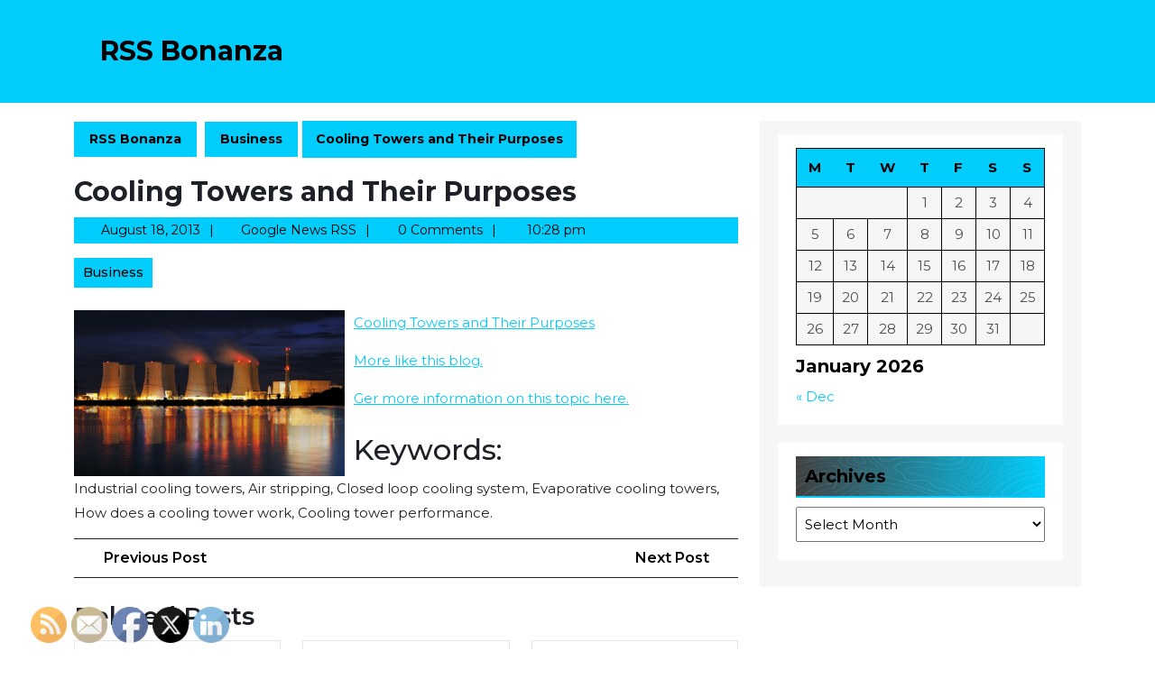

--- FILE ---
content_type: text/html; charset=UTF-8
request_url: https://rssbanaza.com/cooling-towers-and-their-purposes/
body_size: 17585
content:
<!DOCTYPE html>
<html lang="en-US">
<head>
  <meta charset="UTF-8">
  <meta name="viewport" content="width=device-width">
  <meta name='robots' content='index, follow, max-image-preview:large, max-snippet:-1, max-video-preview:-1' />

	<!-- This site is optimized with the Yoast SEO plugin v26.8-RC7 - https://yoast.com/product/yoast-seo-wordpress/ -->
	<title>Cooling Towers and Their Purposes - RSS Bonanza</title>
	<link rel="canonical" href="https://rssbanaza.com/cooling-towers-and-their-purposes/" />
	<meta property="og:locale" content="en_US" />
	<meta property="og:type" content="article" />
	<meta property="og:title" content="Cooling Towers and Their Purposes - RSS Bonanza" />
	<meta property="og:description" content="Cooling Towers and Their Purposes More like this blog. Ger more information on this topic here. Keywords: Industrial cooling towers, Air stripping, Closed loop cooling system, Evaporative cooling towers, How does a cooling tower work, Cooling tower performance." />
	<meta property="og:url" content="https://rssbanaza.com/cooling-towers-and-their-purposes/" />
	<meta property="og:site_name" content="RSS Bonanza" />
	<meta property="article:published_time" content="2013-08-18T22:28:34+00:00" />
	<meta property="article:modified_time" content="2013-09-14T17:19:13+00:00" />
	<meta property="og:image" content="https://s3.amazonaws.com/systemimage/38489564_Subscription_S.jpg" />
	<meta name="author" content="Google News RSS" />
	<meta name="twitter:card" content="summary_large_image" />
	<meta name="twitter:label1" content="Written by" />
	<meta name="twitter:data1" content="Google News RSS" />
	<script type="application/ld+json" class="yoast-schema-graph">{"@context":"https://schema.org","@graph":[{"@type":"Article","@id":"https://rssbanaza.com/cooling-towers-and-their-purposes/#article","isPartOf":{"@id":"https://rssbanaza.com/cooling-towers-and-their-purposes/"},"author":{"name":"Google News RSS","@id":"https://rssbanaza.com/#/schema/person/a7dbfc736614513f4c396394618f806f"},"headline":"Cooling Towers and Their Purposes","datePublished":"2013-08-18T22:28:34+00:00","dateModified":"2013-09-14T17:19:13+00:00","mainEntityOfPage":{"@id":"https://rssbanaza.com/cooling-towers-and-their-purposes/"},"wordCount":81,"image":{"@id":"https://rssbanaza.com/cooling-towers-and-their-purposes/#primaryimage"},"thumbnailUrl":"https://s3.amazonaws.com/systemimage/38489564_Subscription_S.jpg","articleSection":["Business"],"inLanguage":"en-US"},{"@type":"WebPage","@id":"https://rssbanaza.com/cooling-towers-and-their-purposes/","url":"https://rssbanaza.com/cooling-towers-and-their-purposes/","name":"Cooling Towers and Their Purposes - RSS Bonanza","isPartOf":{"@id":"https://rssbanaza.com/#website"},"primaryImageOfPage":{"@id":"https://rssbanaza.com/cooling-towers-and-their-purposes/#primaryimage"},"image":{"@id":"https://rssbanaza.com/cooling-towers-and-their-purposes/#primaryimage"},"thumbnailUrl":"https://s3.amazonaws.com/systemimage/38489564_Subscription_S.jpg","datePublished":"2013-08-18T22:28:34+00:00","dateModified":"2013-09-14T17:19:13+00:00","author":{"@id":"https://rssbanaza.com/#/schema/person/a7dbfc736614513f4c396394618f806f"},"breadcrumb":{"@id":"https://rssbanaza.com/cooling-towers-and-their-purposes/#breadcrumb"},"inLanguage":"en-US","potentialAction":[{"@type":"ReadAction","target":["https://rssbanaza.com/cooling-towers-and-their-purposes/"]}]},{"@type":"ImageObject","inLanguage":"en-US","@id":"https://rssbanaza.com/cooling-towers-and-their-purposes/#primaryimage","url":"https://s3.amazonaws.com/systemimage/38489564_Subscription_S.jpg","contentUrl":"https://s3.amazonaws.com/systemimage/38489564_Subscription_S.jpg"},{"@type":"BreadcrumbList","@id":"https://rssbanaza.com/cooling-towers-and-their-purposes/#breadcrumb","itemListElement":[{"@type":"ListItem","position":1,"name":"Home","item":"https://rssbanaza.com/"},{"@type":"ListItem","position":2,"name":"Cooling Towers and Their Purposes"}]},{"@type":"WebSite","@id":"https://rssbanaza.com/#website","url":"https://rssbanaza.com/","name":"RSS Bonanza","description":"RSS Bonanza","potentialAction":[{"@type":"SearchAction","target":{"@type":"EntryPoint","urlTemplate":"https://rssbanaza.com/?s={search_term_string}"},"query-input":{"@type":"PropertyValueSpecification","valueRequired":true,"valueName":"search_term_string"}}],"inLanguage":"en-US"},{"@type":"Person","@id":"https://rssbanaza.com/#/schema/person/a7dbfc736614513f4c396394618f806f","name":"Google News RSS","image":{"@type":"ImageObject","inLanguage":"en-US","@id":"https://rssbanaza.com/#/schema/person/image/","url":"https://secure.gravatar.com/avatar/9baecf92bae6639a4e61738fb5c8b53b063b214f232b91bd950a7b295f0cd154?s=96&d=monsterid&r=g","contentUrl":"https://secure.gravatar.com/avatar/9baecf92bae6639a4e61738fb5c8b53b063b214f232b91bd950a7b295f0cd154?s=96&d=monsterid&r=g","caption":"Google News RSS"},"url":"https://rssbanaza.com/author/google-news-rss/"}]}</script>
	<!-- / Yoast SEO plugin. -->


<link rel='dns-prefetch' href='//fonts.googleapis.com' />
<link rel="alternate" type="application/rss+xml" title="RSS Bonanza &raquo; Feed" href="https://rssbanaza.com/feed/" />
<link rel="alternate" type="application/rss+xml" title="RSS Bonanza &raquo; Comments Feed" href="https://rssbanaza.com/comments/feed/" />
<link rel="alternate" type="application/rss+xml" title="RSS Bonanza &raquo; Cooling Towers and Their Purposes Comments Feed" href="https://rssbanaza.com/cooling-towers-and-their-purposes/feed/" />
<link rel="alternate" title="oEmbed (JSON)" type="application/json+oembed" href="https://rssbanaza.com/wp-json/oembed/1.0/embed?url=https%3A%2F%2Frssbanaza.com%2Fcooling-towers-and-their-purposes%2F" />
<link rel="alternate" title="oEmbed (XML)" type="text/xml+oembed" href="https://rssbanaza.com/wp-json/oembed/1.0/embed?url=https%3A%2F%2Frssbanaza.com%2Fcooling-towers-and-their-purposes%2F&#038;format=xml" />
<style id='wp-img-auto-sizes-contain-inline-css' type='text/css'>
img:is([sizes=auto i],[sizes^="auto," i]){contain-intrinsic-size:3000px 1500px}
/*# sourceURL=wp-img-auto-sizes-contain-inline-css */
</style>
<style id='wp-emoji-styles-inline-css' type='text/css'>

	img.wp-smiley, img.emoji {
		display: inline !important;
		border: none !important;
		box-shadow: none !important;
		height: 1em !important;
		width: 1em !important;
		margin: 0 0.07em !important;
		vertical-align: -0.1em !important;
		background: none !important;
		padding: 0 !important;
	}
/*# sourceURL=wp-emoji-styles-inline-css */
</style>
<style id='wp-block-library-inline-css' type='text/css'>
:root{--wp-block-synced-color:#7a00df;--wp-block-synced-color--rgb:122,0,223;--wp-bound-block-color:var(--wp-block-synced-color);--wp-editor-canvas-background:#ddd;--wp-admin-theme-color:#007cba;--wp-admin-theme-color--rgb:0,124,186;--wp-admin-theme-color-darker-10:#006ba1;--wp-admin-theme-color-darker-10--rgb:0,107,160.5;--wp-admin-theme-color-darker-20:#005a87;--wp-admin-theme-color-darker-20--rgb:0,90,135;--wp-admin-border-width-focus:2px}@media (min-resolution:192dpi){:root{--wp-admin-border-width-focus:1.5px}}.wp-element-button{cursor:pointer}:root .has-very-light-gray-background-color{background-color:#eee}:root .has-very-dark-gray-background-color{background-color:#313131}:root .has-very-light-gray-color{color:#eee}:root .has-very-dark-gray-color{color:#313131}:root .has-vivid-green-cyan-to-vivid-cyan-blue-gradient-background{background:linear-gradient(135deg,#00d084,#0693e3)}:root .has-purple-crush-gradient-background{background:linear-gradient(135deg,#34e2e4,#4721fb 50%,#ab1dfe)}:root .has-hazy-dawn-gradient-background{background:linear-gradient(135deg,#faaca8,#dad0ec)}:root .has-subdued-olive-gradient-background{background:linear-gradient(135deg,#fafae1,#67a671)}:root .has-atomic-cream-gradient-background{background:linear-gradient(135deg,#fdd79a,#004a59)}:root .has-nightshade-gradient-background{background:linear-gradient(135deg,#330968,#31cdcf)}:root .has-midnight-gradient-background{background:linear-gradient(135deg,#020381,#2874fc)}:root{--wp--preset--font-size--normal:16px;--wp--preset--font-size--huge:42px}.has-regular-font-size{font-size:1em}.has-larger-font-size{font-size:2.625em}.has-normal-font-size{font-size:var(--wp--preset--font-size--normal)}.has-huge-font-size{font-size:var(--wp--preset--font-size--huge)}.has-text-align-center{text-align:center}.has-text-align-left{text-align:left}.has-text-align-right{text-align:right}.has-fit-text{white-space:nowrap!important}#end-resizable-editor-section{display:none}.aligncenter{clear:both}.items-justified-left{justify-content:flex-start}.items-justified-center{justify-content:center}.items-justified-right{justify-content:flex-end}.items-justified-space-between{justify-content:space-between}.screen-reader-text{border:0;clip-path:inset(50%);height:1px;margin:-1px;overflow:hidden;padding:0;position:absolute;width:1px;word-wrap:normal!important}.screen-reader-text:focus{background-color:#ddd;clip-path:none;color:#444;display:block;font-size:1em;height:auto;left:5px;line-height:normal;padding:15px 23px 14px;text-decoration:none;top:5px;width:auto;z-index:100000}html :where(.has-border-color){border-style:solid}html :where([style*=border-top-color]){border-top-style:solid}html :where([style*=border-right-color]){border-right-style:solid}html :where([style*=border-bottom-color]){border-bottom-style:solid}html :where([style*=border-left-color]){border-left-style:solid}html :where([style*=border-width]){border-style:solid}html :where([style*=border-top-width]){border-top-style:solid}html :where([style*=border-right-width]){border-right-style:solid}html :where([style*=border-bottom-width]){border-bottom-style:solid}html :where([style*=border-left-width]){border-left-style:solid}html :where(img[class*=wp-image-]){height:auto;max-width:100%}:where(figure){margin:0 0 1em}html :where(.is-position-sticky){--wp-admin--admin-bar--position-offset:var(--wp-admin--admin-bar--height,0px)}@media screen and (max-width:600px){html :where(.is-position-sticky){--wp-admin--admin-bar--position-offset:0px}}

/*# sourceURL=wp-block-library-inline-css */
</style><style id='wp-block-paragraph-inline-css' type='text/css'>
.is-small-text{font-size:.875em}.is-regular-text{font-size:1em}.is-large-text{font-size:2.25em}.is-larger-text{font-size:3em}.has-drop-cap:not(:focus):first-letter{float:left;font-size:8.4em;font-style:normal;font-weight:100;line-height:.68;margin:.05em .1em 0 0;text-transform:uppercase}body.rtl .has-drop-cap:not(:focus):first-letter{float:none;margin-left:.1em}p.has-drop-cap.has-background{overflow:hidden}:root :where(p.has-background){padding:1.25em 2.375em}:where(p.has-text-color:not(.has-link-color)) a{color:inherit}p.has-text-align-left[style*="writing-mode:vertical-lr"],p.has-text-align-right[style*="writing-mode:vertical-rl"]{rotate:180deg}
/*# sourceURL=https://rssbanaza.com/wp-includes/blocks/paragraph/style.min.css */
</style>
<style id='global-styles-inline-css' type='text/css'>
:root{--wp--preset--aspect-ratio--square: 1;--wp--preset--aspect-ratio--4-3: 4/3;--wp--preset--aspect-ratio--3-4: 3/4;--wp--preset--aspect-ratio--3-2: 3/2;--wp--preset--aspect-ratio--2-3: 2/3;--wp--preset--aspect-ratio--16-9: 16/9;--wp--preset--aspect-ratio--9-16: 9/16;--wp--preset--color--black: #000000;--wp--preset--color--cyan-bluish-gray: #abb8c3;--wp--preset--color--white: #ffffff;--wp--preset--color--pale-pink: #f78da7;--wp--preset--color--vivid-red: #cf2e2e;--wp--preset--color--luminous-vivid-orange: #ff6900;--wp--preset--color--luminous-vivid-amber: #fcb900;--wp--preset--color--light-green-cyan: #7bdcb5;--wp--preset--color--vivid-green-cyan: #00d084;--wp--preset--color--pale-cyan-blue: #8ed1fc;--wp--preset--color--vivid-cyan-blue: #0693e3;--wp--preset--color--vivid-purple: #9b51e0;--wp--preset--gradient--vivid-cyan-blue-to-vivid-purple: linear-gradient(135deg,rgb(6,147,227) 0%,rgb(155,81,224) 100%);--wp--preset--gradient--light-green-cyan-to-vivid-green-cyan: linear-gradient(135deg,rgb(122,220,180) 0%,rgb(0,208,130) 100%);--wp--preset--gradient--luminous-vivid-amber-to-luminous-vivid-orange: linear-gradient(135deg,rgb(252,185,0) 0%,rgb(255,105,0) 100%);--wp--preset--gradient--luminous-vivid-orange-to-vivid-red: linear-gradient(135deg,rgb(255,105,0) 0%,rgb(207,46,46) 100%);--wp--preset--gradient--very-light-gray-to-cyan-bluish-gray: linear-gradient(135deg,rgb(238,238,238) 0%,rgb(169,184,195) 100%);--wp--preset--gradient--cool-to-warm-spectrum: linear-gradient(135deg,rgb(74,234,220) 0%,rgb(151,120,209) 20%,rgb(207,42,186) 40%,rgb(238,44,130) 60%,rgb(251,105,98) 80%,rgb(254,248,76) 100%);--wp--preset--gradient--blush-light-purple: linear-gradient(135deg,rgb(255,206,236) 0%,rgb(152,150,240) 100%);--wp--preset--gradient--blush-bordeaux: linear-gradient(135deg,rgb(254,205,165) 0%,rgb(254,45,45) 50%,rgb(107,0,62) 100%);--wp--preset--gradient--luminous-dusk: linear-gradient(135deg,rgb(255,203,112) 0%,rgb(199,81,192) 50%,rgb(65,88,208) 100%);--wp--preset--gradient--pale-ocean: linear-gradient(135deg,rgb(255,245,203) 0%,rgb(182,227,212) 50%,rgb(51,167,181) 100%);--wp--preset--gradient--electric-grass: linear-gradient(135deg,rgb(202,248,128) 0%,rgb(113,206,126) 100%);--wp--preset--gradient--midnight: linear-gradient(135deg,rgb(2,3,129) 0%,rgb(40,116,252) 100%);--wp--preset--font-size--small: 13px;--wp--preset--font-size--medium: 20px;--wp--preset--font-size--large: 36px;--wp--preset--font-size--x-large: 42px;--wp--preset--spacing--20: 0.44rem;--wp--preset--spacing--30: 0.67rem;--wp--preset--spacing--40: 1rem;--wp--preset--spacing--50: 1.5rem;--wp--preset--spacing--60: 2.25rem;--wp--preset--spacing--70: 3.38rem;--wp--preset--spacing--80: 5.06rem;--wp--preset--shadow--natural: 6px 6px 9px rgba(0, 0, 0, 0.2);--wp--preset--shadow--deep: 12px 12px 50px rgba(0, 0, 0, 0.4);--wp--preset--shadow--sharp: 6px 6px 0px rgba(0, 0, 0, 0.2);--wp--preset--shadow--outlined: 6px 6px 0px -3px rgb(255, 255, 255), 6px 6px rgb(0, 0, 0);--wp--preset--shadow--crisp: 6px 6px 0px rgb(0, 0, 0);}:where(.is-layout-flex){gap: 0.5em;}:where(.is-layout-grid){gap: 0.5em;}body .is-layout-flex{display: flex;}.is-layout-flex{flex-wrap: wrap;align-items: center;}.is-layout-flex > :is(*, div){margin: 0;}body .is-layout-grid{display: grid;}.is-layout-grid > :is(*, div){margin: 0;}:where(.wp-block-columns.is-layout-flex){gap: 2em;}:where(.wp-block-columns.is-layout-grid){gap: 2em;}:where(.wp-block-post-template.is-layout-flex){gap: 1.25em;}:where(.wp-block-post-template.is-layout-grid){gap: 1.25em;}.has-black-color{color: var(--wp--preset--color--black) !important;}.has-cyan-bluish-gray-color{color: var(--wp--preset--color--cyan-bluish-gray) !important;}.has-white-color{color: var(--wp--preset--color--white) !important;}.has-pale-pink-color{color: var(--wp--preset--color--pale-pink) !important;}.has-vivid-red-color{color: var(--wp--preset--color--vivid-red) !important;}.has-luminous-vivid-orange-color{color: var(--wp--preset--color--luminous-vivid-orange) !important;}.has-luminous-vivid-amber-color{color: var(--wp--preset--color--luminous-vivid-amber) !important;}.has-light-green-cyan-color{color: var(--wp--preset--color--light-green-cyan) !important;}.has-vivid-green-cyan-color{color: var(--wp--preset--color--vivid-green-cyan) !important;}.has-pale-cyan-blue-color{color: var(--wp--preset--color--pale-cyan-blue) !important;}.has-vivid-cyan-blue-color{color: var(--wp--preset--color--vivid-cyan-blue) !important;}.has-vivid-purple-color{color: var(--wp--preset--color--vivid-purple) !important;}.has-black-background-color{background-color: var(--wp--preset--color--black) !important;}.has-cyan-bluish-gray-background-color{background-color: var(--wp--preset--color--cyan-bluish-gray) !important;}.has-white-background-color{background-color: var(--wp--preset--color--white) !important;}.has-pale-pink-background-color{background-color: var(--wp--preset--color--pale-pink) !important;}.has-vivid-red-background-color{background-color: var(--wp--preset--color--vivid-red) !important;}.has-luminous-vivid-orange-background-color{background-color: var(--wp--preset--color--luminous-vivid-orange) !important;}.has-luminous-vivid-amber-background-color{background-color: var(--wp--preset--color--luminous-vivid-amber) !important;}.has-light-green-cyan-background-color{background-color: var(--wp--preset--color--light-green-cyan) !important;}.has-vivid-green-cyan-background-color{background-color: var(--wp--preset--color--vivid-green-cyan) !important;}.has-pale-cyan-blue-background-color{background-color: var(--wp--preset--color--pale-cyan-blue) !important;}.has-vivid-cyan-blue-background-color{background-color: var(--wp--preset--color--vivid-cyan-blue) !important;}.has-vivid-purple-background-color{background-color: var(--wp--preset--color--vivid-purple) !important;}.has-black-border-color{border-color: var(--wp--preset--color--black) !important;}.has-cyan-bluish-gray-border-color{border-color: var(--wp--preset--color--cyan-bluish-gray) !important;}.has-white-border-color{border-color: var(--wp--preset--color--white) !important;}.has-pale-pink-border-color{border-color: var(--wp--preset--color--pale-pink) !important;}.has-vivid-red-border-color{border-color: var(--wp--preset--color--vivid-red) !important;}.has-luminous-vivid-orange-border-color{border-color: var(--wp--preset--color--luminous-vivid-orange) !important;}.has-luminous-vivid-amber-border-color{border-color: var(--wp--preset--color--luminous-vivid-amber) !important;}.has-light-green-cyan-border-color{border-color: var(--wp--preset--color--light-green-cyan) !important;}.has-vivid-green-cyan-border-color{border-color: var(--wp--preset--color--vivid-green-cyan) !important;}.has-pale-cyan-blue-border-color{border-color: var(--wp--preset--color--pale-cyan-blue) !important;}.has-vivid-cyan-blue-border-color{border-color: var(--wp--preset--color--vivid-cyan-blue) !important;}.has-vivid-purple-border-color{border-color: var(--wp--preset--color--vivid-purple) !important;}.has-vivid-cyan-blue-to-vivid-purple-gradient-background{background: var(--wp--preset--gradient--vivid-cyan-blue-to-vivid-purple) !important;}.has-light-green-cyan-to-vivid-green-cyan-gradient-background{background: var(--wp--preset--gradient--light-green-cyan-to-vivid-green-cyan) !important;}.has-luminous-vivid-amber-to-luminous-vivid-orange-gradient-background{background: var(--wp--preset--gradient--luminous-vivid-amber-to-luminous-vivid-orange) !important;}.has-luminous-vivid-orange-to-vivid-red-gradient-background{background: var(--wp--preset--gradient--luminous-vivid-orange-to-vivid-red) !important;}.has-very-light-gray-to-cyan-bluish-gray-gradient-background{background: var(--wp--preset--gradient--very-light-gray-to-cyan-bluish-gray) !important;}.has-cool-to-warm-spectrum-gradient-background{background: var(--wp--preset--gradient--cool-to-warm-spectrum) !important;}.has-blush-light-purple-gradient-background{background: var(--wp--preset--gradient--blush-light-purple) !important;}.has-blush-bordeaux-gradient-background{background: var(--wp--preset--gradient--blush-bordeaux) !important;}.has-luminous-dusk-gradient-background{background: var(--wp--preset--gradient--luminous-dusk) !important;}.has-pale-ocean-gradient-background{background: var(--wp--preset--gradient--pale-ocean) !important;}.has-electric-grass-gradient-background{background: var(--wp--preset--gradient--electric-grass) !important;}.has-midnight-gradient-background{background: var(--wp--preset--gradient--midnight) !important;}.has-small-font-size{font-size: var(--wp--preset--font-size--small) !important;}.has-medium-font-size{font-size: var(--wp--preset--font-size--medium) !important;}.has-large-font-size{font-size: var(--wp--preset--font-size--large) !important;}.has-x-large-font-size{font-size: var(--wp--preset--font-size--x-large) !important;}
/*# sourceURL=global-styles-inline-css */
</style>

<style id='classic-theme-styles-inline-css' type='text/css'>
/*! This file is auto-generated */
.wp-block-button__link{color:#fff;background-color:#32373c;border-radius:9999px;box-shadow:none;text-decoration:none;padding:calc(.667em + 2px) calc(1.333em + 2px);font-size:1.125em}.wp-block-file__button{background:#32373c;color:#fff;text-decoration:none}
/*# sourceURL=/wp-includes/css/classic-themes.min.css */
</style>
<link rel='stylesheet' id='SFSImainCss-css' href='https://rssbanaza.com/wp-content/plugins/ultimate-social-media-icons/css/sfsi-style.css?ver=2.9.6' type='text/css' media='all' />
<link rel='stylesheet' id='logistic-transport-font-css' href='//fonts.googleapis.com/css?family=ABeeZee%3Aital%400%3B1%7CAbril+Fatfac%7CAcme%7CAllura%7CAmatic+SC%3Awght%40400%3B700%7CAnton%7CArchitects+Daughter%7CArchivo%3Aital%2Cwght%400%2C100%3B0%2C200%3B0%2C300%3B0%2C400%3B0%2C500%3B0%2C600%3B0%2C700%3B0%2C800%3B0%2C900%3B1%2C100%3B1%2C200%3B1%2C300%3B1%2C400%3B1%2C500%3B1%2C600%3B1%2C700%3B1%2C800%3B1%2C900%7CArimo%3Aital%2Cwght%400%2C400%3B0%2C500%3B0%2C600%3B0%2C700%3B1%2C400%3B1%2C500%3B1%2C600%3B1%2C700%7CArsenal%3Aital%2Cwght%400%2C400%3B0%2C700%3B1%2C400%3B1%2C700%7CArvo%3Aital%2Cwght%400%2C400%3B0%2C700%3B1%2C400%3B1%2C700%7CAlegreya%3Aital%2Cwght%400%2C400%3B0%2C500%3B0%2C600%3B0%2C700%3B0%2C800%3B0%2C900%3B1%2C400%3B1%2C500%3B1%2C600%3B1%2C700%3B1%2C800%3B1%2C900%7CAsap%3Aital%2Cwght%400%2C100%3B0%2C200%3B0%2C300%3B0%2C400%3B0%2C500%3B0%2C600%3B0%2C700%3B0%2C800%3B0%2C900%3B1%2C100%3B1%2C200%3B1%2C300%3B1%2C400%3B1%2C500%3B1%2C600%3B1%2C700%3B1%2C800%3B1%2C900%7CAssistant%3Awght%40200%3B300%3B400%3B500%3B600%3B700%3B800%7CAlfa+Slab+One%7CAveria+Serif+Libre%3Aital%2Cwght%400%2C300%3B0%2C400%3B0%2C700%3B1%2C300%3B1%2C400%3B1%2C700%7CBangers%7CBoogaloo%7CBad+Script%7CBarlow%3Aital%2Cwght%400%2C100%3B0%2C200%3B0%2C300%3B0%2C400%3B0%2C500%3B0%2C600%3B0%2C700%3B0%2C800%3B0%2C900%3B1%2C100%3B1%2C200%3B1%2C300%3B1%2C400%3B1%2C500%3B1%2C600%3B1%2C700%3B1%2C800%3B1%2C900%7CBarlow+Condensed%3Aital%2Cwght%400%2C100%3B0%2C200%3B0%2C300%3B0%2C400%3B0%2C500%3B0%2C600%3B0%2C700%3B0%2C800%3B0%2C900%3B1%2C100%3B1%2C200%3B1%2C300%3B1%2C400%3B1%2C500%3B1%2C600%3B1%2C700%3B1%2C800%3B1%2C900%7CBerkshire+Swash%7CBitter%3Aital%2Cwght%400%2C100%3B0%2C200%3B0%2C300%3B0%2C400%3B0%2C500%3B0%2C600%3B0%2C700%3B0%2C800%3B0%2C900%3B1%2C100%3B1%2C200%3B1%2C300%3B1%2C400%3B1%2C500%3B1%2C600%3B1%2C700%3B1%2C800%3B1%2C900%7CBree+Serif%7CBenchNine%3Awght%40300%3B400%3B700%7CCabin%3Aital%2Cwght%400%2C400%3B0%2C500%3B0%2C600%3B0%2C700%3B1%2C400%3B1%2C500%3B1%2C600%3B1%2C700%7CCardo%3Aital%2Cwght%400%2C400%3B0%2C700%3B1%2C400%7CCourgette%7CCaveat%3Awght%40400%3B500%3B600%3B700%7CCaveat+Brush%7CCherry+Swash%3Awght%40400%3B700%7CCormorant+Garamond%3Aital%2Cwght%400%2C300%3B0%2C400%3B0%2C500%3B0%2C600%3B0%2C700%3B1%2C300%3B1%2C400%3B1%2C500%3B1%2C600%3B1%2C700%7CCrimson+Text%3Aital%2Cwght%400%2C400%3B0%2C600%3B0%2C700%3B1%2C400%3B1%2C600%3B1%2C700%7CCuprum%3Aital%2Cwght%400%2C400%3B0%2C500%3B0%2C600%3B0%2C700%3B1%2C400%3B1%2C500%3B1%2C600%3B1%2C700%7CCookie%7CComing+Soon%7CCharm%3Awght%40400%3B700%7CChewy%7CDays+One%7CDM+Serif+Display%3Aital%400%3B1%7CDosis%3Awght%40200%3B300%3B400%3B500%3B600%3B700%3B800%7CEB+Garamond%3Aital%2Cwght%400%2C400%3B0%2C500%3B0%2C600%3B0%2C700%3B0%2C800%3B1%2C400%3B1%2C500%3B1%2C600%3B1%2C700%3B1%2C800%7CEconomica%3Aital%2Cwght%400%2C400%3B0%2C700%3B1%2C400%3B1%2C700%7CEpilogue%3Aital%2Cwght%400%2C100%3B0%2C200%3B0%2C300%3B0%2C400%3B0%2C500%3B0%2C600%3B0%2C700%3B0%2C800%3B0%2C900%3B1%2C100%3B1%2C200%3B1%2C300%3B1%2C400%3B1%2C500%3B1%2C600%3B1%2C700%3B1%2C800%3B1%2C900%7CExo+2%3Aital%2Cwght%400%2C100%3B0%2C200%3B0%2C300%3B0%2C400%3B0%2C500%3B0%2C600%3B0%2C700%3B0%2C800%3B0%2C900%3B1%2C100%3B1%2C200%3B1%2C300%3B1%2C400%3B1%2C500%3B1%2C600%3B1%2C700%3B1%2C800%3B1%2C900%7CFamiljen+Grotesk%3Aital%2Cwght%400%2C400%3B0%2C500%3B0%2C600%3B0%2C700%3B1%2C400%3B1%2C500%3B1%2C600%3B1%2C700%7CFira+Sans%3Aital%2Cwght%400%2C100%3B0%2C200%3B0%2C300%3B0%2C400%3B0%2C500%3B0%2C600%3B0%2C700%3B0%2C800%3B0%2C900%3B1%2C100%3B1%2C200%3B1%2C300%3B1%2C400%3B1%2C500%3B1%2C600%3B1%2C700%3B1%2C800%3B1%2C900%7CFredoka+One%7CFjalla+One%7CFrancois+One%7CFrank+Ruhl+Libre%3Awght%40300%3B400%3B500%3B700%3B900%7CGabriela%7CGloria+Hallelujah%7CGreat+Vibes%7CHandlee%7CHammersmith+One%7CHeebo%3Awght%40100%3B200%3B300%3B400%3B500%3B600%3B700%3B800%3B900%7CHind%3Awght%40300%3B400%3B500%3B600%3B700%7CInconsolata%3Awght%40200%3B300%3B400%3B500%3B600%3B700%3B800%3B900%7CIndie+Flower%7CIM+Fell+English+SC%7CJulius+Sans+One%7CJomhuria%7CJosefin+Slab%3Aital%2Cwght%400%2C100%3B0%2C200%3B0%2C300%3B0%2C400%3B0%2C500%3B0%2C600%3B0%2C700%3B1%2C100%3B1%2C200%3B1%2C300%3B1%2C400%3B1%2C500%3B1%2C600%3B1%2C700%7CJosefin+Sans%3Aital%2Cwght%400%2C100%3B0%2C200%3B0%2C300%3B0%2C400%3B0%2C500%3B0%2C600%3B0%2C700%3B1%2C100%3B1%2C200%3B1%2C300%3B1%2C400%3B1%2C500%3B1%2C600%3B1%2C700%7CJost%3Aital%2Cwght%400%2C100%3B0%2C200%3B0%2C300%3B0%2C400%3B0%2C500%3B0%2C600%3B0%2C700%3B0%2C800%3B0%2C900%3B1%2C100%3B1%2C200%3B1%2C300%3B1%2C400%3B1%2C500%3B1%2C600%3B1%2C700%3B1%2C800%3B1%2C900%7CKaisei+HarunoUmi%3Awght%40400%3B500%3B700%7CKanit%3Aital%2Cwght%400%2C100%3B0%2C200%3B0%2C300%3B0%2C400%3B0%2C500%3B0%2C600%3B0%2C700%3B0%2C800%3B0%2C900%3B1%2C100%3B1%2C200%3B1%2C300%3B1%2C400%3B1%2C500%3B1%2C600%3B1%2C700%3B1%2C800%3B1%2C900%7CKaushan+Script%7CKrub%3Aital%2Cwght%400%2C200%3B0%2C300%3B0%2C400%3B0%2C500%3B0%2C600%3B0%2C700%3B1%2C200%3B1%2C300%3B1%2C400%3B1%2C500%3B1%2C600%3B1%2C700%7CLato%3Aital%2Cwght%400%2C100%3B0%2C300%3B0%2C400%3B0%2C700%3B0%2C900%3B1%2C100%3B1%2C300%3B1%2C400%3B1%2C700%3B1%2C900%7CLora%3Aital%2Cwght%400%2C400%3B0%2C500%3B0%2C600%3B0%2C700%3B1%2C400%3B1%2C500%3B1%2C600%3B1%2C700%7CLibre+Baskerville%3Aital%2Cwght%400%2C400%3B0%2C700%3B1%2C400%7CLobster%7CLobster+Two%3Aital%2Cwght%400%2C400%3B0%2C700%3B1%2C400%3B1%2C700%7CMerriweather%3Aital%2Cwght%400%2C300%3B0%2C400%3B0%2C700%3B0%2C900%3B1%2C300%3B1%2C400%3B1%2C700%3B1%2C900%7CMonda%3Awght%40400%3B700%7CMontserrat%3Aital%2Cwght%400%2C100%3B0%2C200%3B0%2C300%3B0%2C400%3B0%2C500%3B0%2C600%3B0%2C700%3B0%2C800%3B0%2C900%3B1%2C100%3B1%2C200%3B1%2C300%3B1%2C400%3B1%2C500%3B1%2C600%3B1%2C700%3B1%2C800%3B1%2C900%7CMulish%3Aital%2Cwght%400%2C200%3B0%2C300%3B0%2C400%3B0%2C500%3B0%2C600%3B0%2C700%3B0%2C800%3B0%2C900%3B1%2C200%3B1%2C300%3B1%2C400%3B1%2C500%3B1%2C600%3B1%2C700%3B1%2C800%3B1%2C900%7CMarck+Script%7CMarcellus%7CMerienda+One%7CMonda%3Awght%40400%3B700%7CNoto+Serif%3Aital%2Cwght%400%2C400%3B0%2C700%3B1%2C400%3B1%2C700%7CNunito+Sans%3Aital%2Cwght%400%2C200%3B0%2C300%3B0%2C400%3B0%2C600%3B0%2C700%3B0%2C800%3B0%2C900%3B1%2C200%3B1%2C300%3B1%2C400%3B1%2C600%3B1%2C700%3B1%2C800%3B1%2C900%7COpen+Sans%3Aital%2Cwght%400%2C300%3B0%2C400%3B0%2C500%3B0%2C600%3B0%2C700%3B0%2C800%3B1%2C300%3B1%2C400%3B1%2C500%3B1%2C600%3B1%2C700%3B1%2C800%7COverpass%3Aital%2Cwght%400%2C100%3B0%2C200%3B0%2C300%3B0%2C400%3B0%2C500%3B0%2C600%3B0%2C700%3B0%2C800%3B0%2C900%3B1%2C100%3B1%2C200%3B1%2C300%3B1%2C400%3B1%2C500%3B1%2C600%3B1%2C700%3B1%2C800%3B1%2C900%7COverpass+Mono%3Awght%40300%3B400%3B500%3B600%3B700%7COxygen%3Awght%40300%3B400%3B700%7COswald%3Awght%40200%3B300%3B400%3B500%3B600%3B700%7COrbitron%3Awght%40400%3B500%3B600%3B700%3B800%3B900%7CPatua+One%7CPacifico%7CPadauk%3Awght%40400%3B700%7CPlayball%7CPlayfair+Display%3Aital%2Cwght%400%2C400%3B0%2C500%3B0%2C600%3B0%2C700%3B0%2C800%3B0%2C900%3B1%2C400%3B1%2C500%3B1%2C600%3B1%2C700%3B1%2C800%3B1%2C900%7CPrompt%3Aital%2Cwght%400%2C100%3B0%2C200%3B0%2C300%3B0%2C400%3B0%2C500%3B0%2C600%3B0%2C700%3B0%2C800%3B0%2C900%3B1%2C100%3B1%2C200%3B1%2C300%3B1%2C400%3B1%2C500%3B1%2C600%3B1%2C700%3B1%2C800%3B1%2C900%7CPT+Sans%3Aital%2Cwght%400%2C400%3B0%2C700%3B1%2C400%3B1%2C700%7CPT+Serif%3Aital%2Cwght%400%2C400%3B0%2C700%3B1%2C400%3B1%2C700%7CPhilosopher%3Aital%2Cwght%400%2C400%3B0%2C700%3B1%2C400%3B1%2C700%7CPermanent+Marker%7CPoiret+One%7CPoppins%3Aital%2Cwght%400%2C100%3B0%2C200%3B0%2C300%3B0%2C400%3B0%2C500%3B0%2C600%3B0%2C700%3B0%2C800%3B0%2C900%3B1%2C100%3B1%2C200%3B1%2C300%3B1%2C400%3B1%2C500%3B1%2C600%3B1%2C700%3B1%2C800%3B1%2C900%7CPrata%7CQuicksand%3Awght%40300%3B400%3B500%3B600%3B700%7CQuattrocento+Sans%3Aital%2Cwght%400%2C400%3B0%2C700%3B1%2C400%3B1%2C700%7CRaleway%3Aital%2Cwght%400%2C100%3B0%2C200%3B0%2C300%3B0%2C400%3B0%2C500%3B0%2C600%3B0%2C700%3B0%2C800%3B0%2C900%3B1%2C100%3B1%2C200%3B1%2C300%3B1%2C400%3B1%2C500%3B1%2C600%3B1%2C700%3B1%2C800%3B1%2C900%7CRubik%3Aital%2Cwght%400%2C300%3B0%2C400%3B0%2C500%3B0%2C600%3B0%2C700%3B0%2C800%3B0%2C900%3B1%2C300%3B1%2C400%3B1%2C500%3B1%2C600%3B1%2C700%3B1%2C800%3B1%2C900%7CRoboto+Condensed%3Aital%2Cwght%400%2C300%3B0%2C400%3B0%2C700%3B1%2C300%3B1%2C400%3B1%2C700%7CRokkitt%3Awght%40100%3B200%3B300%3B400%3B500%3B600%3B700%3B800%3B900%7CRopa+Sans%3Aital%400%3B1%7CRusso+One%7CRighteous%7CSaira%3Aital%2Cwght%400%2C100%3B0%2C200%3B0%2C300%3B0%2C400%3B0%2C500%3B0%2C600%3B0%2C700%3B0%2C800%3B0%2C900%3B1%2C100%3B1%2C200%3B1%2C300%3B1%2C400%3B1%2C500%3B1%2C600%3B1%2C700%3B1%2C800%3B1%2C900%7CSatisfy%7CSen%3Awght%40400%3B700%3B800%7CSlabo+13px%7CSlabo+27px%7CSource+Sans+Pro%3Aital%2Cwght%400%2C200%3B0%2C300%3B0%2C400%3B0%2C600%3B0%2C700%3B0%2C900%3B1%2C200%3B1%2C300%3B1%2C400%3B1%2C600%3B1%2C700%3B1%2C900%7CShadows+Into+Light+Two%7CShadows+Into+Light%7CSacramento%7CSail%7CShrikhand%7CLeague+Spartan%3Awght%40100%3B200%3B300%3B400%3B500%3B600%3B700%3B800%3B900%7CStaatliches%7CStylish%7CTangerine%3Awght%40400%3B700%7CTitillium+Web%3Aital%2Cwght%400%2C200%3B0%2C300%3B0%2C400%3B0%2C600%3B0%2C700%3B0%2C900%3B1%2C200%3B1%2C300%3B1%2C400%3B1%2C600%3B1%2C700%7CTrirong%3Aital%2Cwght%400%2C100%3B0%2C200%3B0%2C300%3B0%2C400%3B0%2C500%3B0%2C600%3B0%2C700%3B0%2C800%3B0%2C900%3B1%2C100%3B1%2C200%3B1%2C300%3B1%2C400%3B1%2C500%3B1%2C600%3B1%2C700%3B1%2C800%3B1%2C900%7CUbuntu%3Aital%2Cwght%400%2C300%3B0%2C400%3B0%2C500%3B0%2C700%3B1%2C300%3B1%2C400%3B1%2C500%3B1%2C700%7CUnica+One%7CVT323%7CVarela+Round%7CVampiro+One%7CVollkorn%3Aital%2Cwght%400%2C400%3B0%2C500%3B0%2C600%3B0%2C700%3B0%2C800%3B0%2C900%3B1%2C400%3B1%2C500%3B1%2C600%3B1%2C700%3B1%2C800%3B1%2C900%7CVolkhov%3Aital%2Cwght%400%2C400%3B0%2C700%3B1%2C400%3B1%2C700%7CWork+Sans%3Aital%2Cwght%400%2C100%3B0%2C200%3B0%2C300%3B0%2C400%3B0%2C500%3B0%2C600%3B0%2C700%3B0%2C800%3B0%2C900%3B1%2C100%3B1%2C200%3B1%2C300%3B1%2C400%3B1%2C500%3B1%2C600%3B1%2C700%3B1%2C800%3B1%2C900%7CYanone+Kaffeesatz%3Awght%40200%3B300%3B400%3B500%3B600%3B700%7CYeseva+One%7CZCOOL+XiaoWei&#038;ver=6.9' type='text/css' media='all' />
<link rel='stylesheet' id='logistic-transport-block-patterns-style-frontend-css' href='https://rssbanaza.com/wp-content/themes/logistic-transport/css/block-frontend.css?ver=6.9' type='text/css' media='all' />
<link rel='stylesheet' id='bootstrap-css-css' href='https://rssbanaza.com/wp-content/themes/logistic-transport/css/bootstrap.css?ver=6.9' type='text/css' media='all' />
<link rel='stylesheet' id='logistic-transport-basic-style-css' href='https://rssbanaza.com/wp-content/themes/logistic-transport/style.css?ver=6.9' type='text/css' media='all' />
<style id='logistic-transport-basic-style-inline-css' type='text/css'>

	    body{
		    color:!important;
		    font-family: !important;
		    font-size: px !important;
			font-weight: !important;
		}
		p,span{
		    color:!important;
		    font-family: !important;
		    font-size: px !important;
			font-weight: !important;
		}
		a{
		    color:!important;
		    font-family: ;
		}
		li{
		    color:!important;
		    font-family: ;
		}
		h1{
		    color:!important;
		    font-family: !important;
		    font-size: px !important;
			font-weight: !important;
		}
		h2{
		    color:!important;
		    font-family: !important;
		    font-size: px !important;
			font-weight: !important;
		}
		h3{
		    color:!important;
		    font-family: !important;
		    font-size: px !important;
			font-weight: !important;
		}
		h4{
		    color:!important;
		    font-family: !important;
		    font-size: px !important;
			font-weight: !important;
		}
		h5{
		    color:!important;
		    font-family: !important;
		    font-size: !important;
			font-weight: !important;
		}
		h6{
		    color:!important;
		    font-family: !important;
		    font-size: px !important;
			font-weight: !important;
		}

		#footer .socialicons i{
			color:!important;
	    }
		
body{max-width: 100%;}#slider img{opacity:0.5 !important}.read-btn a.blogbutton-small, #slider .read-btn a.blogbutton-small, #comments input[type="submit"].submit{border-radius: px!important}.read-btn a.blogbutton-small, #comments input[type="submit"].submit{font-weight: ;}.read-btn a.blogbutton-small, #comments input[type="submit"].submit{letter-spacing: px;}.read-btn a.blogbutton-small, #comments input[type="submit"].submit{ border-radius: 0!important}.woocommerce ul.products li.product, .woocommerce-page ul.products li.product{padding-top: 10px; padding-bottom: 10px;}.woocommerce ul.products li.product, .woocommerce-page ul.products li.product{padding-left: 10px; padding-right: 10px;}.woocommerce span.onsale {font-size: 16px;} .page-template-custom-frontpage #header{position: static; background: ;} #services .service-box{margin: 0;} .site_header{ background: ;} .page-template-custom-frontpage .request-btn a.blogbutton-small{ background:; color: ;}.primary-navigation ul li a{}.primary-navigation a,.primary-navigation .current_page_item > a, .primary-navigation .current-menu-item > a, .primary-navigation .current_page_ancestor > a{color: !important;}.primary-navigation a:hover, .primary-navigation ul li a:hover{color:  !important;}.primary-navigation ul.sub-menu a, .primary-navigation ul.sub-menu li a,.primary-navigation ul.children a, .primary-navigation ul.children li a{color:  !important;}.primary-navigation ul.sub-menu li a:hover ,.primary-navigation ul.children li a:hover{color: !important;} .bradcrumbs a,.bradcrumbs span{color: !important;}.bradcrumbs a,.bradcrumbs span{background-color: !important;}.bradcrumbs a:hover{color: !important;}.bradcrumbs a:hover{background-color: !important;}.tc-single-category a{color: !important;}.tc-single-category a{background-color: !important;}.feature-box img{border-radius: 0px;}.scrollup{font-size: 18px;}.scrollup{color: ;}.scrollup:hover{color: !important;}.scrollup{text-transform:Capitalize;}#footer p,#footer p a{color: !important;}#footer p:hover,#footer p a:hover{color: !important;}#footer p{font-size: 16px; }#footer {padding-top:15px; padding-bottom: 15px; }#footer p{text-align:center;} .woocommerce span.onsale{padding-top: px; padding-bottom: px; padding-left: px; padding-right: px;}.woocommerce span.onsale{border-radius: 50px;}.woocommerce ul.products li.product .onsale{left: auto; right: 0;}.footertown{background-color: ;}.footertown{background-attachment: scroll !important; background-position: center !important;}.footertown{background-position: center center!important;}#footer .socialicons i{font-size: px;}#footer .socialicons{text-align:center;}#comments textarea{ width:100%;}#header{ padding-top:15px; padding-bottom:15px;}.fixed-header{ padding-top:px; padding-bottom:px;}.primary-navigation ul li a{ text-transform: capitalize;} .logo h1 a, .logo p.site-title a, .logo p{color: ;}  .logo p.site-description{color: ;} .logo h1, .logo p.site-title{font-size: px;}.logo p.site-description{font-size: px;}.grid-post-box .metabox .me-2:after{ content: "|"; padding-left:10px;}@media screen and (max-width:575px){
			.topbar{display:none;} }@media screen and (max-width:575px){
			.preloader{display:none !important;} }@media screen and (max-width:575px){
			.fixed-header{position:static !important;} }#slider{display:none;} @media screen and (max-width:575px) {#slider{display:block;} }@media screen and (max-width:575px) {#sidebar{display:block;} }.primary-navigation ul li a{font-weight: 500;}.primary-navigation ul li a{padding: px;}.topbar .social-media a{font-size: px;}#footer{background-color: ;}.logo{ padding:px !important;}.logo{ padding:px !important;}.logo{ margin:px !important;}.toggle-menu i{color: ;} .feature-box img{border-radius: 0px;}.feature-box img{box-shadow: 0px 0px 0px #ccc;}.post-box .metabox .me-2:after{ content: "|"; padding-left:10px;}.metabox .px-2:after{ content: "|"; padding-left:10px;}.related-posts .metabox .entry-date:after,.related-posts .metabox .entry-author:after,.related-posts .metabox .entry-comments:after{ content: "|"; padding-left:1px;display: inline; }.footertown .widget h3, a.rsswidget.rss-widget-title{text-transform:Capitalize;}.footertown .widget h3{font-size: 25px; }.footertown .widget h3{font-weight: ;}.footertown .widget h3,a.rsswidget.rss-widget-title{letter-spacing: px;}footer h3{text-align: left;}footer .footer-block p,.footer-block p,footer ul,.widget_shopping_cart_content p,footer form,div#calendar_wrap,.footertown table,footer.gallery,aside#media_image-2,.tagcloud,footer figure.gallery-item,aside#block-7,.textwidget p,#calendar-2 caption{text-align: left;}.read-btn a.blogbutton-small{text-transform:Uppercase;}.post-box p:nth-of-type(1)::first-letter{display: none!important;}
/*# sourceURL=logistic-transport-basic-style-inline-css */
</style>
<link rel='stylesheet' id='font-awesome-css-css' href='https://rssbanaza.com/wp-content/themes/logistic-transport/css/fontawesome-all.css?ver=6.9' type='text/css' media='all' />
<link rel='stylesheet' id='logistic-transport-block-style-css' href='https://rssbanaza.com/wp-content/themes/logistic-transport/css/block-style.css?ver=6.9' type='text/css' media='all' />
<link rel='stylesheet' id='animate-style-css' href='https://rssbanaza.com/wp-content/themes/logistic-transport/css/animate.css?ver=6.9' type='text/css' media='all' />
<script type="text/javascript" src="https://rssbanaza.com/wp-includes/js/jquery/jquery.min.js?ver=3.7.1" id="jquery-core-js"></script>
<script type="text/javascript" src="https://rssbanaza.com/wp-includes/js/jquery/jquery-migrate.min.js?ver=3.4.1" id="jquery-migrate-js"></script>
<script type="text/javascript" src="https://rssbanaza.com/wp-content/themes/logistic-transport/js/bootstrap.js?ver=6.9" id="bootstrap-js-js"></script>
<script type="text/javascript" src="https://rssbanaza.com/wp-content/themes/logistic-transport/js/custom.js?ver=6.9" id="logistic-transport-custom-jquery-js"></script>
<link rel="https://api.w.org/" href="https://rssbanaza.com/wp-json/" /><link rel="alternate" title="JSON" type="application/json" href="https://rssbanaza.com/wp-json/wp/v2/posts/609" /><link rel="EditURI" type="application/rsd+xml" title="RSD" href="https://rssbanaza.com/xmlrpc.php?rsd" />
<meta name="generator" content="WordPress 6.9" />
<link rel='shortlink' href='https://rssbanaza.com/?p=609' />
<meta name="follow.[base64]" content="3u3uDCDjRHHZWU0vCAHC"/></head>

<body data-rsssl=1 class="wp-singular post-template-default single single-post postid-609 single-format-standard wp-embed-responsive wp-theme-logistic-transport sfsi_actvite_theme_default" class="main-bodybox">
			<header role="banner">
		<a class="screen-reader-text skip-link" href="#main">Skip to content<span class="screen-reader-text">Skip to content </span></a>
		<div id="header">
	  	<div class="container inner-box p-0">
	  		<div class="site_header">
	  			<div class="row m-0">
				    <div class="col-lg-3 col-md-3 align-self-center">
			 	 	  	<div class="logo m-0 py-4 align-self-center">
				     	 					            					            					            						            						              <p class="site-title mt-0 p-0"><a href="https://rssbanaza.com/" rel="home">RSS Bonanza</a></p>
						            					            					        					        						    </div>
				    </div>
					<div class="col-lg-9 col-md-9">
				    	 
					    <div class="close-sticky ">
				        <div class="row container align-self-center">
									<div class="menubox nav col-lg-8 col-md-6 col-12">
																			   	<div class="toggle-menu responsive-menu text-center">
		                   	<button role="tab" onclick="logistic_transport_menu_open()"><i class="fas fa-bars py-1 px-2"></i>Open Menu<span class="screen-reader-text">Open Menu</span></button>
			               	</div>
			               	<div id="menu-sidebar" class="nav side-menu">
				                <nav id="primary-site-navigation" class="primary-navigation" role="navigation" aria-label="Top Menu">
				                    <div class="clearfix"></div>
				                    <a href="javascript:void(0)" class="closebtn responsive-menu" onclick="logistic_transport_menu_close()">Close Menu<i class="fas fa-times"></i><span class="screen-reader-text">Close Menu</span></a>
				                </nav>
			              	</div>
		              										</div>
									<div class="search-box col-lg-1 col-md-1 col-4 align-self-center">
														            	<button type="button" onclick="logistic_transport_search_show()" class="p-0"><i class="fas fa-search py-3 px-2"></i></button>
				            					        </div>
									<div class="search-outer">
		                <div class="serach_inner">
	                  	<form role="search" method="get" class="search-form" action="https://rssbanaza.com/">
	<label>
		<span class="screen-reader-text">Search for:</span>
		<input type="search" class="search-field" placeholder="Type to search" value="" name="s">
	</label>
	<input type="submit" class="search-submit" value="Search">
</form>		                </div>
		              	<button type="button" class="closepop"  onclick="logistic_transport_search_hide()">X</span></button>
					        </div>
					  	  	<div class="col-lg-3 col-md-5 col-6 p-0 align-self-center">
					  	  											</div>
								</div>
					    </div>
				    </div>
			    </div>
			</div>
		</div>
	</header>

<main id="main" role="main" class="middle-align">
	<div class="container space-top">
			    	<div class="row">
		       	<div class="col-lg-8 col-md-8" class="content-ma">
		       					            <div class="bradcrumbs">
			                <a href="https://rssbanaza.com">RSS Bonanza</a> <a href="https://rssbanaza.com/category/business/" rel="category tag">Business</a><span> Cooling Towers and Their Purposes</span> 			            </div>
			        					<article>
	<h1>Cooling Towers and Their Purposes</h1>
			<div class="metabox py-1 px-2 mb-3">
				          <span class="entry-date me-2 px-2"><i class="far fa-calendar-alt me-1 px-1"></i><a href="https://rssbanaza.com/2013/08/18/">August 18, 2013<span class="screen-reader-text">August 18, 2013</span></a></span>
	        	        	          <span class="entry-author me-2 px-2"><i class="fas fa-user me-1 px-1"></i><a href="https://rssbanaza.com/author/google-news-rss/">Google News RSS<span class="screen-reader-text">Google News RSS</span></a></span>
	        	        	          <span class="entry-comments me-2 px-2"> <i class="fas fa-comments me-1 px-1"></i>0 Comments</span>
	        	        		        <span class="entry-time me-2 px-2"><i class="fas fa-clock me-1 px-1"></i> 10:28 pm</span>
		      		</div>
				 
				<div class="tc-single-category mb-2">
  		<ul class="post-categories">
	<li><a href="https://rssbanaza.com/category/business/" rel="category tag">Business</a></li></ul>		</div>
		<div class="entry-content"><p><span id="more-609"></span><!--noteaser--></p>
<div style="float: left; padding-right: 10px;"><img decoding="async" src="https://s3.amazonaws.com/systemimage/47056386_Subscription_S.jpg" alt="Cooling tower replacements" align="left" width="300" /></div>
<p><a href="http://twitter.com/Reporter_Guru/status/377838988616560640">Cooling Towers and Their Purposes</a></p>
<p><p><a href="http://www.nucleartourist.com/systems/ct.htm" Title="Try this">More like this blog.</a></p>
<p><a href="http://www.ehow.com/how-does_4899957_cooling-tower-work.html" Title="Manufacturers of cooling towers">Ger more information on this topic here.</a></p>
</p>
<p><h2>Keywords:</h2>
<p> Industrial cooling towers, Air stripping, Closed loop cooling system, Evaporative cooling towers, How does a cooling tower work, Cooling tower performance.</p></p>
</div>
			<div class="tags"></div>
		<div class="clearfix"></div> 

	
	<nav class="navigation post-navigation" aria-label="Posts">
		<h2 class="screen-reader-text">Post navigation</h2>
		<div class="nav-links"><div class="nav-previous"><a href="https://rssbanaza.com/carat-cut-clarity-and-color-in-your-diamond-ring/" rel="prev"><span class="meta-nav" aria-hidden="true"><i class="fas fa-chevron-left"></i>Previous Post</span> <span class="screen-reader-text">Previous Post</span> </a></div><div class="nav-next"><a href="https://rssbanaza.com/how-will-seo-reselling-improve-my-business/" rel="next"><span class="meta-nav" aria-hidden="true">Next Post<i class="fas fa-chevron-right"></i></span> <span class="screen-reader-text">Next Post</span> </a></div></div>
	</nav></article>




	<div class="related-posts clearfix py-3">
					<h2 class="related-posts-main-title">Related Posts</h2>
				<div class="row">
							<div class="col-lg-4 col-md-6">
					<article id="post-1884" class="inner-service post-1884 post type-post status-publish format-standard hentry category-business">
					    <div class="services-box p-3">    
					      						      <h3 class="pt-0"><a href="https://rssbanaza.com/customer-definable-delivery-services-for-short-run-orders-available-from-powder-processing-company-in-lowell-ma/">Customer Definable Delivery Services for Short Run Orders Available from Powder Processing Company in Lowell, MA</a></h3>
					      <div class="lower-box">
																<div class="metabox mb-3">
																					<span class="entry-date me-1">
												<i class="far fa-calendar-alt me-1 my-2"></i> 
												<a href="https://rssbanaza.com/2013/08/18/">
													October 27, 2013													<span class="screen-reader-text">October 27, 2013</span>
												</a>
											</span>
										
																					<span class="entry-author">
												<i class="fas fa-user me-1 my-2"></i> 
												<a href="https://rssbanaza.com/author/google-news-rss/">
													Google News RSS													<span class="screen-reader-text">Customer Definable Delivery Services for Short Run Orders Available from Powder Processing Company in Lowell, MA</span>
												</a>
											</span>
										
																					<span class="entry-comments">
												<i class="fas fa-comments me-1 my-2"></i>
												<a href="https://rssbanaza.com/customer-definable-delivery-services-for-short-run-orders-available-from-powder-processing-company-in-lowell-ma/#respond">
													0 
													Comments												</a>
											</span>
										
																					<span class="entry-time">
												<i class="fas fa-clock me-1 my-2"></i>
												8:46 pm											</span>
																			</div>
													        					            <p>Customer Definable Delivery Services for Short Run Orders Available from Powder Processing Company in Lowell, MA Continue reading here. newenglandpowderprocessing.com[...]</p>
					        					        					          <div class="read-btn mt-4">
					            <a href="https://rssbanaza.com/customer-definable-delivery-services-for-short-run-orders-available-from-powder-processing-company-in-lowell-ma/" class="blogbutton-small" >Read More<span class="screen-reader-text">Read More</span>
					            </a>
					          </div>
					        					      </div>
					    </div>
				    </article>
				</div> 
							<div class="col-lg-4 col-md-6">
					<article id="post-646" class="inner-service post-646 post type-post status-publish format-standard hentry category-business">
					    <div class="services-box p-3">    
					      						      <h3 class="pt-0"><a href="https://rssbanaza.com/are-you-ready-for-the-house-you-will-start-your-family-in/">Are You Ready for the House You Will Start Your Family in?</a></h3>
					      <div class="lower-box">
																<div class="metabox mb-3">
																					<span class="entry-date me-1">
												<i class="far fa-calendar-alt me-1 my-2"></i> 
												<a href="https://rssbanaza.com/2013/08/18/">
													August 23, 2013													<span class="screen-reader-text">August 23, 2013</span>
												</a>
											</span>
										
																					<span class="entry-author">
												<i class="fas fa-user me-1 my-2"></i> 
												<a href="https://rssbanaza.com/author/google-news-rss/">
													Google News RSS													<span class="screen-reader-text">Are You Ready for the House You Will Start Your Family in?</span>
												</a>
											</span>
										
																					<span class="entry-comments">
												<i class="fas fa-comments me-1 my-2"></i>
												<a href="https://rssbanaza.com/are-you-ready-for-the-house-you-will-start-your-family-in/#respond">
													0 
													Comments												</a>
											</span>
										
																					<span class="entry-time">
												<i class="fas fa-clock me-1 my-2"></i>
												1:48 am											</span>
																			</div>
													        					            <p>Keys to a Great SEO Reseller Program More. Reference links. Keywords: Seo reseller plans, White label seo, Reseller, White label,[...]</p>
					        					        					          <div class="read-btn mt-4">
					            <a href="https://rssbanaza.com/are-you-ready-for-the-house-you-will-start-your-family-in/" class="blogbutton-small" >Read More<span class="screen-reader-text">Read More</span>
					            </a>
					          </div>
					        					      </div>
					    </div>
				    </article>
				</div> 
							<div class="col-lg-4 col-md-6">
					<article id="post-4351" class="inner-service post-4351 post type-post status-publish format-standard hentry category-business">
					    <div class="services-box p-3">    
					      						      <h3 class="pt-0"><a href="https://rssbanaza.com/if-you-are-starting-a-business-this-is-the-technology-you-need/">If You Are Starting a Business This is the Technology You Need</a></h3>
					      <div class="lower-box">
																<div class="metabox mb-3">
																					<span class="entry-date me-1">
												<i class="far fa-calendar-alt me-1 my-2"></i> 
												<a href="https://rssbanaza.com/2013/08/18/">
													January 24, 2020													<span class="screen-reader-text">January 24, 2020</span>
												</a>
											</span>
										
																					<span class="entry-author">
												<i class="fas fa-user me-1 my-2"></i> 
												<a href="https://rssbanaza.com/author/google-news-rss/">
													Google News RSS													<span class="screen-reader-text">If You Are Starting a Business This is the Technology You Need</span>
												</a>
											</span>
										
																					<span class="entry-comments">
												<i class="fas fa-comments me-1 my-2"></i>
												<a href="https://rssbanaza.com/if-you-are-starting-a-business-this-is-the-technology-you-need/#respond">
													0 
													Comments												</a>
											</span>
										
																					<span class="entry-time">
												<i class="fas fa-clock me-1 my-2"></i>
												3:57 pm											</span>
																			</div>
													        					            <p>There are a lot of things to think about when you are starting your own business. Luckily because of technology[...]</p>
					        					        					          <div class="read-btn mt-4">
					            <a href="https://rssbanaza.com/if-you-are-starting-a-business-this-is-the-technology-you-need/" class="blogbutton-small" >Read More<span class="screen-reader-text">Read More</span>
					            </a>
					          </div>
					        					      </div>
					    </div>
				    </article>
				</div> 
					</div>

	</div><!--/.post-related-->

		       	</div>
				<div class="col-lg-4 col-md-4"><div id="sidebar" class="wow zoomIn">    
    <aside id="calendar-3" class="widget widget_calendar p-2"><div id="calendar_wrap" class="calendar_wrap"><table id="wp-calendar" class="wp-calendar-table">
	<caption>January 2026</caption>
	<thead>
	<tr>
		<th scope="col" aria-label="Monday">M</th>
		<th scope="col" aria-label="Tuesday">T</th>
		<th scope="col" aria-label="Wednesday">W</th>
		<th scope="col" aria-label="Thursday">T</th>
		<th scope="col" aria-label="Friday">F</th>
		<th scope="col" aria-label="Saturday">S</th>
		<th scope="col" aria-label="Sunday">S</th>
	</tr>
	</thead>
	<tbody>
	<tr>
		<td colspan="3" class="pad">&nbsp;</td><td>1</td><td>2</td><td><a href="https://rssbanaza.com/2026/01/03/" aria-label="Posts published on January 3, 2026">3</a></td><td>4</td>
	</tr>
	<tr>
		<td>5</td><td><a href="https://rssbanaza.com/2026/01/06/" aria-label="Posts published on January 6, 2026">6</a></td><td>7</td><td>8</td><td><a href="https://rssbanaza.com/2026/01/09/" aria-label="Posts published on January 9, 2026">9</a></td><td><a href="https://rssbanaza.com/2026/01/10/" aria-label="Posts published on January 10, 2026">10</a></td><td>11</td>
	</tr>
	<tr>
		<td>12</td><td>13</td><td><a href="https://rssbanaza.com/2026/01/14/" aria-label="Posts published on January 14, 2026">14</a></td><td><a href="https://rssbanaza.com/2026/01/15/" aria-label="Posts published on January 15, 2026">15</a></td><td><a href="https://rssbanaza.com/2026/01/16/" aria-label="Posts published on January 16, 2026">16</a></td><td>17</td><td>18</td>
	</tr>
	<tr>
		<td>19</td><td><a href="https://rssbanaza.com/2026/01/20/" aria-label="Posts published on January 20, 2026">20</a></td><td><a href="https://rssbanaza.com/2026/01/21/" aria-label="Posts published on January 21, 2026">21</a></td><td>22</td><td><a href="https://rssbanaza.com/2026/01/23/" aria-label="Posts published on January 23, 2026">23</a></td><td>24</td><td id="today">25</td>
	</tr>
	<tr>
		<td>26</td><td>27</td><td>28</td><td>29</td><td>30</td><td>31</td>
		<td class="pad" colspan="1">&nbsp;</td>
	</tr>
	</tbody>
	</table><nav aria-label="Previous and next months" class="wp-calendar-nav">
		<span class="wp-calendar-nav-prev"><a href="https://rssbanaza.com/2025/12/">&laquo; Dec</a></span>
		<span class="pad">&nbsp;</span>
		<span class="wp-calendar-nav-next">&nbsp;</span>
	</nav></div></aside><aside id="archives-2" class="widget widget_archive p-2"><h3 class="widget-title">Archives</h3>		<label class="screen-reader-text" for="archives-dropdown-2">Archives</label>
		<select id="archives-dropdown-2" name="archive-dropdown">
			
			<option value="">Select Month</option>
				<option value='https://rssbanaza.com/2026/01/'> January 2026 </option>
	<option value='https://rssbanaza.com/2025/12/'> December 2025 </option>
	<option value='https://rssbanaza.com/2025/11/'> November 2025 </option>
	<option value='https://rssbanaza.com/2025/10/'> October 2025 </option>
	<option value='https://rssbanaza.com/2025/09/'> September 2025 </option>
	<option value='https://rssbanaza.com/2025/08/'> August 2025 </option>
	<option value='https://rssbanaza.com/2025/07/'> July 2025 </option>
	<option value='https://rssbanaza.com/2025/06/'> June 2025 </option>
	<option value='https://rssbanaza.com/2025/05/'> May 2025 </option>
	<option value='https://rssbanaza.com/2025/04/'> April 2025 </option>
	<option value='https://rssbanaza.com/2025/03/'> March 2025 </option>
	<option value='https://rssbanaza.com/2025/02/'> February 2025 </option>
	<option value='https://rssbanaza.com/2025/01/'> January 2025 </option>
	<option value='https://rssbanaza.com/2024/12/'> December 2024 </option>
	<option value='https://rssbanaza.com/2024/11/'> November 2024 </option>
	<option value='https://rssbanaza.com/2024/10/'> October 2024 </option>
	<option value='https://rssbanaza.com/2024/09/'> September 2024 </option>
	<option value='https://rssbanaza.com/2024/08/'> August 2024 </option>
	<option value='https://rssbanaza.com/2024/07/'> July 2024 </option>
	<option value='https://rssbanaza.com/2024/06/'> June 2024 </option>
	<option value='https://rssbanaza.com/2024/05/'> May 2024 </option>
	<option value='https://rssbanaza.com/2024/04/'> April 2024 </option>
	<option value='https://rssbanaza.com/2024/03/'> March 2024 </option>
	<option value='https://rssbanaza.com/2024/02/'> February 2024 </option>
	<option value='https://rssbanaza.com/2024/01/'> January 2024 </option>
	<option value='https://rssbanaza.com/2023/12/'> December 2023 </option>
	<option value='https://rssbanaza.com/2023/11/'> November 2023 </option>
	<option value='https://rssbanaza.com/2023/10/'> October 2023 </option>
	<option value='https://rssbanaza.com/2023/09/'> September 2023 </option>
	<option value='https://rssbanaza.com/2023/08/'> August 2023 </option>
	<option value='https://rssbanaza.com/2023/07/'> July 2023 </option>
	<option value='https://rssbanaza.com/2023/06/'> June 2023 </option>
	<option value='https://rssbanaza.com/2023/05/'> May 2023 </option>
	<option value='https://rssbanaza.com/2023/04/'> April 2023 </option>
	<option value='https://rssbanaza.com/2023/03/'> March 2023 </option>
	<option value='https://rssbanaza.com/2023/02/'> February 2023 </option>
	<option value='https://rssbanaza.com/2023/01/'> January 2023 </option>
	<option value='https://rssbanaza.com/2022/12/'> December 2022 </option>
	<option value='https://rssbanaza.com/2022/11/'> November 2022 </option>
	<option value='https://rssbanaza.com/2022/10/'> October 2022 </option>
	<option value='https://rssbanaza.com/2022/09/'> September 2022 </option>
	<option value='https://rssbanaza.com/2022/08/'> August 2022 </option>
	<option value='https://rssbanaza.com/2022/07/'> July 2022 </option>
	<option value='https://rssbanaza.com/2022/06/'> June 2022 </option>
	<option value='https://rssbanaza.com/2022/05/'> May 2022 </option>
	<option value='https://rssbanaza.com/2022/04/'> April 2022 </option>
	<option value='https://rssbanaza.com/2022/03/'> March 2022 </option>
	<option value='https://rssbanaza.com/2022/02/'> February 2022 </option>
	<option value='https://rssbanaza.com/2020/05/'> May 2020 </option>
	<option value='https://rssbanaza.com/2020/04/'> April 2020 </option>
	<option value='https://rssbanaza.com/2020/03/'> March 2020 </option>
	<option value='https://rssbanaza.com/2020/02/'> February 2020 </option>
	<option value='https://rssbanaza.com/2020/01/'> January 2020 </option>
	<option value='https://rssbanaza.com/2019/09/'> September 2019 </option>
	<option value='https://rssbanaza.com/2018/05/'> May 2018 </option>
	<option value='https://rssbanaza.com/2018/04/'> April 2018 </option>
	<option value='https://rssbanaza.com/2018/03/'> March 2018 </option>
	<option value='https://rssbanaza.com/2016/07/'> July 2016 </option>
	<option value='https://rssbanaza.com/2016/06/'> June 2016 </option>
	<option value='https://rssbanaza.com/2016/01/'> January 2016 </option>
	<option value='https://rssbanaza.com/2015/11/'> November 2015 </option>
	<option value='https://rssbanaza.com/2015/10/'> October 2015 </option>
	<option value='https://rssbanaza.com/2015/09/'> September 2015 </option>
	<option value='https://rssbanaza.com/2014/11/'> November 2014 </option>
	<option value='https://rssbanaza.com/2014/10/'> October 2014 </option>
	<option value='https://rssbanaza.com/2014/09/'> September 2014 </option>
	<option value='https://rssbanaza.com/2014/08/'> August 2014 </option>
	<option value='https://rssbanaza.com/2014/07/'> July 2014 </option>
	<option value='https://rssbanaza.com/2014/06/'> June 2014 </option>
	<option value='https://rssbanaza.com/2014/05/'> May 2014 </option>
	<option value='https://rssbanaza.com/2014/04/'> April 2014 </option>
	<option value='https://rssbanaza.com/2014/03/'> March 2014 </option>
	<option value='https://rssbanaza.com/2014/02/'> February 2014 </option>
	<option value='https://rssbanaza.com/2014/01/'> January 2014 </option>
	<option value='https://rssbanaza.com/2013/12/'> December 2013 </option>
	<option value='https://rssbanaza.com/2013/11/'> November 2013 </option>
	<option value='https://rssbanaza.com/2013/10/'> October 2013 </option>
	<option value='https://rssbanaza.com/2013/09/'> September 2013 </option>
	<option value='https://rssbanaza.com/2013/08/'> August 2013 </option>
	<option value='https://rssbanaza.com/2013/07/'> July 2013 </option>
	<option value='https://rssbanaza.com/2013/06/'> June 2013 </option>
	<option value='https://rssbanaza.com/2013/05/'> May 2013 </option>
	<option value='https://rssbanaza.com/2013/04/'> April 2013 </option>
	<option value='https://rssbanaza.com/2013/03/'> March 2013 </option>
	<option value='https://rssbanaza.com/2013/02/'> February 2013 </option>

		</select>

			<script type="text/javascript">
/* <![CDATA[ */

( ( dropdownId ) => {
	const dropdown = document.getElementById( dropdownId );
	function onSelectChange() {
		setTimeout( () => {
			if ( 'escape' === dropdown.dataset.lastkey ) {
				return;
			}
			if ( dropdown.value ) {
				document.location.href = dropdown.value;
			}
		}, 250 );
	}
	function onKeyUp( event ) {
		if ( 'Escape' === event.key ) {
			dropdown.dataset.lastkey = 'escape';
		} else {
			delete dropdown.dataset.lastkey;
		}
	}
	function onClick() {
		delete dropdown.dataset.lastkey;
	}
	dropdown.addEventListener( 'keyup', onKeyUp );
	dropdown.addEventListener( 'click', onClick );
	dropdown.addEventListener( 'change', onSelectChange );
})( "archives-dropdown-2" );

//# sourceURL=WP_Widget_Archives%3A%3Awidget
/* ]]> */
</script>
</aside>	
</div></div>
			</div>
		        <div class="clearfix"></div>
    </div>
</main>


    <footer role="contentinfo">
                            <div class="footertown">
                <div class="container wow bounceInUp">
                    <div class="row">
                        <!-- Footer 1 -->
                        <div class="col-lg-3 col-md-6 footer-block">
                                                            <aside id="text-about" class="widget py-3" role="complementary" aria-label="About Us">
                                    <h3 class="widget-title">About Us</h3>
                                    <p>Add a brief description about your business here.</p>
                                </aside>
                                                    </div>

                        <!-- Footer 2 -->
                        <div class="col-lg-3 col-md-6 footer-block">
                                                            <aside id="archives" class="widget py-3" role="complementary" aria-label="Archives">
                                    <h3 class="widget-title">Archives</h3>
                                    <ul>
                                        	<li><a href='https://rssbanaza.com/2026/01/'>January 2026</a></li>
	<li><a href='https://rssbanaza.com/2025/12/'>December 2025</a></li>
	<li><a href='https://rssbanaza.com/2025/11/'>November 2025</a></li>
	<li><a href='https://rssbanaza.com/2025/10/'>October 2025</a></li>
	<li><a href='https://rssbanaza.com/2025/09/'>September 2025</a></li>
	<li><a href='https://rssbanaza.com/2025/08/'>August 2025</a></li>
	<li><a href='https://rssbanaza.com/2025/07/'>July 2025</a></li>
	<li><a href='https://rssbanaza.com/2025/06/'>June 2025</a></li>
	<li><a href='https://rssbanaza.com/2025/05/'>May 2025</a></li>
	<li><a href='https://rssbanaza.com/2025/04/'>April 2025</a></li>
	<li><a href='https://rssbanaza.com/2025/03/'>March 2025</a></li>
	<li><a href='https://rssbanaza.com/2025/02/'>February 2025</a></li>
	<li><a href='https://rssbanaza.com/2025/01/'>January 2025</a></li>
	<li><a href='https://rssbanaza.com/2024/12/'>December 2024</a></li>
	<li><a href='https://rssbanaza.com/2024/11/'>November 2024</a></li>
	<li><a href='https://rssbanaza.com/2024/10/'>October 2024</a></li>
	<li><a href='https://rssbanaza.com/2024/09/'>September 2024</a></li>
	<li><a href='https://rssbanaza.com/2024/08/'>August 2024</a></li>
	<li><a href='https://rssbanaza.com/2024/07/'>July 2024</a></li>
	<li><a href='https://rssbanaza.com/2024/06/'>June 2024</a></li>
	<li><a href='https://rssbanaza.com/2024/05/'>May 2024</a></li>
	<li><a href='https://rssbanaza.com/2024/04/'>April 2024</a></li>
	<li><a href='https://rssbanaza.com/2024/03/'>March 2024</a></li>
	<li><a href='https://rssbanaza.com/2024/02/'>February 2024</a></li>
	<li><a href='https://rssbanaza.com/2024/01/'>January 2024</a></li>
	<li><a href='https://rssbanaza.com/2023/12/'>December 2023</a></li>
	<li><a href='https://rssbanaza.com/2023/11/'>November 2023</a></li>
	<li><a href='https://rssbanaza.com/2023/10/'>October 2023</a></li>
	<li><a href='https://rssbanaza.com/2023/09/'>September 2023</a></li>
	<li><a href='https://rssbanaza.com/2023/08/'>August 2023</a></li>
	<li><a href='https://rssbanaza.com/2023/07/'>July 2023</a></li>
	<li><a href='https://rssbanaza.com/2023/06/'>June 2023</a></li>
	<li><a href='https://rssbanaza.com/2023/05/'>May 2023</a></li>
	<li><a href='https://rssbanaza.com/2023/04/'>April 2023</a></li>
	<li><a href='https://rssbanaza.com/2023/03/'>March 2023</a></li>
	<li><a href='https://rssbanaza.com/2023/02/'>February 2023</a></li>
	<li><a href='https://rssbanaza.com/2023/01/'>January 2023</a></li>
	<li><a href='https://rssbanaza.com/2022/12/'>December 2022</a></li>
	<li><a href='https://rssbanaza.com/2022/11/'>November 2022</a></li>
	<li><a href='https://rssbanaza.com/2022/10/'>October 2022</a></li>
	<li><a href='https://rssbanaza.com/2022/09/'>September 2022</a></li>
	<li><a href='https://rssbanaza.com/2022/08/'>August 2022</a></li>
	<li><a href='https://rssbanaza.com/2022/07/'>July 2022</a></li>
	<li><a href='https://rssbanaza.com/2022/06/'>June 2022</a></li>
	<li><a href='https://rssbanaza.com/2022/05/'>May 2022</a></li>
	<li><a href='https://rssbanaza.com/2022/04/'>April 2022</a></li>
	<li><a href='https://rssbanaza.com/2022/03/'>March 2022</a></li>
	<li><a href='https://rssbanaza.com/2022/02/'>February 2022</a></li>
	<li><a href='https://rssbanaza.com/2020/05/'>May 2020</a></li>
	<li><a href='https://rssbanaza.com/2020/04/'>April 2020</a></li>
	<li><a href='https://rssbanaza.com/2020/03/'>March 2020</a></li>
	<li><a href='https://rssbanaza.com/2020/02/'>February 2020</a></li>
	<li><a href='https://rssbanaza.com/2020/01/'>January 2020</a></li>
	<li><a href='https://rssbanaza.com/2019/09/'>September 2019</a></li>
	<li><a href='https://rssbanaza.com/2018/05/'>May 2018</a></li>
	<li><a href='https://rssbanaza.com/2018/04/'>April 2018</a></li>
	<li><a href='https://rssbanaza.com/2018/03/'>March 2018</a></li>
	<li><a href='https://rssbanaza.com/2016/07/'>July 2016</a></li>
	<li><a href='https://rssbanaza.com/2016/06/'>June 2016</a></li>
	<li><a href='https://rssbanaza.com/2016/01/'>January 2016</a></li>
	<li><a href='https://rssbanaza.com/2015/11/'>November 2015</a></li>
	<li><a href='https://rssbanaza.com/2015/10/'>October 2015</a></li>
	<li><a href='https://rssbanaza.com/2015/09/'>September 2015</a></li>
	<li><a href='https://rssbanaza.com/2014/11/'>November 2014</a></li>
	<li><a href='https://rssbanaza.com/2014/10/'>October 2014</a></li>
	<li><a href='https://rssbanaza.com/2014/09/'>September 2014</a></li>
	<li><a href='https://rssbanaza.com/2014/08/'>August 2014</a></li>
	<li><a href='https://rssbanaza.com/2014/07/'>July 2014</a></li>
	<li><a href='https://rssbanaza.com/2014/06/'>June 2014</a></li>
	<li><a href='https://rssbanaza.com/2014/05/'>May 2014</a></li>
	<li><a href='https://rssbanaza.com/2014/04/'>April 2014</a></li>
	<li><a href='https://rssbanaza.com/2014/03/'>March 2014</a></li>
	<li><a href='https://rssbanaza.com/2014/02/'>February 2014</a></li>
	<li><a href='https://rssbanaza.com/2014/01/'>January 2014</a></li>
	<li><a href='https://rssbanaza.com/2013/12/'>December 2013</a></li>
	<li><a href='https://rssbanaza.com/2013/11/'>November 2013</a></li>
	<li><a href='https://rssbanaza.com/2013/10/'>October 2013</a></li>
	<li><a href='https://rssbanaza.com/2013/09/'>September 2013</a></li>
	<li><a href='https://rssbanaza.com/2013/08/'>August 2013</a></li>
	<li><a href='https://rssbanaza.com/2013/07/'>July 2013</a></li>
	<li><a href='https://rssbanaza.com/2013/06/'>June 2013</a></li>
	<li><a href='https://rssbanaza.com/2013/05/'>May 2013</a></li>
	<li><a href='https://rssbanaza.com/2013/04/'>April 2013</a></li>
	<li><a href='https://rssbanaza.com/2013/03/'>March 2013</a></li>
	<li><a href='https://rssbanaza.com/2013/02/'>February 2013</a></li>
                                    </ul>
                                </aside>
                                                    </div>

                        <!-- Footer 3 -->
                        <div class="col-lg-3 col-md-6 footer-block">
                                                            <aside id="business-info" class="widget py-3" role="complementary" aria-label="Business Info">
                                    <h3 class="widget-title">Business Info</h3>
                                    <p>Provide your business address, contact details, and other important information here.</p>
                                </aside>
                                                    </div>

                        <!-- Footer 4 -->
                        <div class="col-lg-3 col-md-6 footer-block">
                                                            <aside id="search-widget" class="widget py-3" role="complementary" aria-label="Search">
                                    <h3 class="widget-title">Search</h3>
                                    <div class="widget widget_search"><form role="search" method="get" class="search-form" action="https://rssbanaza.com/">
	<label>
		<span class="screen-reader-text">Search for:</span>
		<input type="search" class="search-field" placeholder="Type to search" value="" name="s">
	</label>
	<input type="submit" class="search-submit" value="Search">
</form></div>                                </aside>
                                                    </div>
                    </div>
                </div>
            </div>
         
    <div class="footer close-sticky "> 
            
            <div id="footer">
            	<div class="container wow bounceInUp">
                    <p class="mb-0"><a href=https://www.themescaliber.com/products/free-logistics-wordpress-theme target='_blank'>Transport WordPress Theme</a> By ThemesCaliber </p>
               
                      
                    <div class="socialicons col-lg-12 col-md-12 col-12 align-self-center">                      
                                                                                                 
                                                 
                    </div>
                                   
                </div>
            </div>
            
    </div>

                                    <a href="#" class="scrollup right"><span>Back to Top<i class="fas fa-arrow-up ms-2"></i></span><span class="screen-reader-text">Back to Top</span></a>
                            <script type="speculationrules">
{"prefetch":[{"source":"document","where":{"and":[{"href_matches":"/*"},{"not":{"href_matches":["/wp-*.php","/wp-admin/*","/wp-content/uploads/*","/wp-content/*","/wp-content/plugins/*","/wp-content/themes/logistic-transport/*","/*\\?(.+)"]}},{"not":{"selector_matches":"a[rel~=\"nofollow\"]"}},{"not":{"selector_matches":".no-prefetch, .no-prefetch a"}}]},"eagerness":"conservative"}]}
</script>
                <!--facebook like and share js -->
                <div id="fb-root"></div>
                <script>
                    (function(d, s, id) {
                        var js, fjs = d.getElementsByTagName(s)[0];
                        if (d.getElementById(id)) return;
                        js = d.createElement(s);
                        js.id = id;
                        js.src = "https://connect.facebook.net/en_US/sdk.js#xfbml=1&version=v3.2";
                        fjs.parentNode.insertBefore(js, fjs);
                    }(document, 'script', 'facebook-jssdk'));
                </script>
                <script>
window.addEventListener('sfsi_functions_loaded', function() {
    if (typeof sfsi_responsive_toggle == 'function') {
        sfsi_responsive_toggle(0);
        // console.log('sfsi_responsive_toggle');

    }
})
</script>
<div class="norm_row sfsi_wDiv sfsi_floater_position_bottom-left" id="sfsi_floater" style="z-index: 9999;width:225px;text-align:left;position:absolute;position:absolute;left:30px;bottom:0px;"><div style='width:40px; height:40px;margin-left:5px;margin-bottom:5px; ' class='sfsi_wicons shuffeldiv ' ><div class='inerCnt'><a class=' sficn' data-effect='' target='_blank'  href='https://rssbanaza.com/feed/' id='sfsiid_rss_icon' style='width:40px;height:40px;opacity:1;'  ><img data-pin-nopin='true' alt='RSS' title='RSS' src='https://rssbanaza.com/wp-content/plugins/ultimate-social-media-icons/images/icons_theme/default/default_rss.png' width='40' height='40' style='' class='sfcm sfsi_wicon ' data-effect=''   /></a></div></div><div style='width:40px; height:40px;margin-left:5px;margin-bottom:5px; ' class='sfsi_wicons shuffeldiv ' ><div class='inerCnt'><a class=' sficn' data-effect='' target='_blank'  href='https://www.specificfeeds.com/widgets/emailSubscribeEncFeed/[base64]/OA==/' id='sfsiid_email_icon' style='width:40px;height:40px;opacity:1;'  ><img data-pin-nopin='true' alt='Follow by Email' title='Follow by Email' src='https://rssbanaza.com/wp-content/plugins/ultimate-social-media-icons/images/icons_theme/default/default_email.png' width='40' height='40' style='' class='sfcm sfsi_wicon ' data-effect=''   /></a></div></div><div style='width:40px; height:40px;margin-left:5px;margin-bottom:5px; ' class='sfsi_wicons shuffeldiv ' ><div class='inerCnt'><a class=' sficn' data-effect='' target='_blank'  href='' id='sfsiid_facebook_icon' style='width:40px;height:40px;opacity:1;'  ><img data-pin-nopin='true' alt='Facebook' title='Facebook' src='https://rssbanaza.com/wp-content/plugins/ultimate-social-media-icons/images/icons_theme/default/default_facebook.png' width='40' height='40' style='' class='sfcm sfsi_wicon ' data-effect=''   /></a><div class="sfsi_tool_tip_2 fb_tool_bdr sfsiTlleft" style="opacity:0;z-index:-1;" id="sfsiid_facebook"><span class="bot_arow bot_fb_arow"></span><div class="sfsi_inside"><div  class='icon2'><div class="fb-like" width="200" data-href="https://rssbanaza.com/cooling-towers-and-their-purposes/"  data-send="false" data-layout="button_count" data-action="like"></div></div><div  class='icon3'><a target='_blank' href='https://www.facebook.com/sharer/sharer.php?u=https%3A%2F%2Frssbanaza.com%2Fcooling-towers-and-their-purposes' style='display:inline-block;'  > <img class='sfsi_wicon'  data-pin-nopin='true' alt='fb-share-icon' title='Facebook Share' src='https://rssbanaza.com/wp-content/plugins/ultimate-social-media-icons/images/share_icons/fb_icons/en_US.svg' /></a></div></div></div></div></div><div style='width:40px; height:40px;margin-left:5px;margin-bottom:5px; ' class='sfsi_wicons shuffeldiv ' ><div class='inerCnt'><a class=' sficn' data-effect='' target='_blank'  href='' id='sfsiid_twitter_icon' style='width:40px;height:40px;opacity:1;'  ><img data-pin-nopin='true' alt='Twitter' title='Twitter' src='https://rssbanaza.com/wp-content/plugins/ultimate-social-media-icons/images/icons_theme/default/default_twitter.png' width='40' height='40' style='' class='sfcm sfsi_wicon ' data-effect=''   /></a><div class="sfsi_tool_tip_2 twt_tool_bdr sfsiTlleft" style="opacity:0;z-index:-1;" id="sfsiid_twitter"><span class="bot_arow bot_twt_arow"></span><div class="sfsi_inside"><div  class='icon2'><div class='sf_twiter' style='display: inline-block;vertical-align: middle;width: auto;'>
						<a target='_blank' href='https://x.com/intent/post?text=Hey%2C+check+out+this+cool+site+I+found%3A+www.yourname.com+%23Topic+via%40my_twitter_name+https%3A%2F%2Frssbanaza.com%2Fcooling-towers-and-their-purposes' style='display:inline-block' >
							<img data-pin-nopin= true class='sfsi_wicon' src='https://rssbanaza.com/wp-content/plugins/ultimate-social-media-icons/images/share_icons/Twitter_Tweet/en_US_Tweet.svg' alt='Post on X' title='Post on X' >
						</a>
					</div></div></div></div></div></div><div style='width:40px; height:40px;margin-left:5px;margin-bottom:5px; ' class='sfsi_wicons shuffeldiv ' ><div class='inerCnt'><a class=' sficn' data-effect='' target='_blank'  href='' id='sfsiid_linkedin_icon' style='width:40px;height:40px;opacity:1;'  ><img data-pin-nopin='true' alt='LinkedIn' title='LinkedIn' src='https://rssbanaza.com/wp-content/plugins/ultimate-social-media-icons/images/icons_theme/default/default_linkedin.png' width='40' height='40' style='' class='sfcm sfsi_wicon ' data-effect=''   /></a><div class="sfsi_tool_tip_2 linkedin_tool_bdr sfsiTlleft" style="opacity:0;z-index:-1;" id="sfsiid_linkedin"><span class="bot_arow bot_linkedin_arow"></span><div class="sfsi_inside"><div  class='icon2'><a target='_blank' href="https://www.linkedin.com/sharing/share-offsite/?url=https%3A%2F%2Frssbanaza.com%2Fcooling-towers-and-their-purposes"><img class="sfsi_wicon" data-pin-nopin= true alt="Share" title="Share" src="https://rssbanaza.com/wp-content/plugins/ultimate-social-media-icons/images/share_icons/Linkedin_Share/en_US_share.svg" /></a></div></div></div></div></div></div ><input type='hidden' id='sfsi_floater_sec' value='bottom-left' /><script>window.addEventListener("sfsi_functions_loaded", function()
			{
				if (typeof sfsi_widget_set == "function") {
					sfsi_widget_set();
				}
			}); window.addEventListener('sfsi_functions_loaded',function(){sfsi_float_widget('bottom')});</script>    <script>
        window.addEventListener('sfsi_functions_loaded', function () {
            if (typeof sfsi_plugin_version == 'function') {
                sfsi_plugin_version(2.77);
            }
        });

        function sfsi_processfurther(ref) {
            var feed_id = '[base64]';
            var feedtype = 8;
            var email = jQuery(ref).find('input[name="email"]').val();
            var filter = /^(([^<>()[\]\\.,;:\s@\"]+(\.[^<>()[\]\\.,;:\s@\"]+)*)|(\".+\"))@((\[[0-9]{1,3}\.[0-9]{1,3}\.[0-9]{1,3}\.[0-9]{1,3}\])|(([a-zA-Z\-0-9]+\.)+[a-zA-Z]{2,}))$/;
            if ((email != "Enter your email") && (filter.test(email))) {
                if (feedtype == "8") {
                    var url = "https://api.follow.it/subscription-form/" + feed_id + "/" + feedtype;
                    window.open(url, "popupwindow", "scrollbars=yes,width=1080,height=760");
                    return true;
                }
            } else {
                alert("Please enter email address");
                jQuery(ref).find('input[name="email"]').focus();
                return false;
            }
        }
    </script>
    <style type="text/css" aria-selected="true">
        .sfsi_subscribe_Popinner {
             width: 100% !important;

            height: auto !important;

         padding: 18px 0px !important;

            background-color: #ffffff !important;
        }

        .sfsi_subscribe_Popinner form {
            margin: 0 20px !important;
        }

        .sfsi_subscribe_Popinner h5 {
            font-family: Helvetica,Arial,sans-serif !important;

             font-weight: bold !important;   color:#000000 !important; font-size: 16px !important;   text-align:center !important; margin: 0 0 10px !important;
            padding: 0 !important;
        }

        .sfsi_subscription_form_field {
            margin: 5px 0 !important;
            width: 100% !important;
            display: inline-flex;
            display: -webkit-inline-flex;
        }

        .sfsi_subscription_form_field input {
            width: 100% !important;
            padding: 10px 0px !important;
        }

        .sfsi_subscribe_Popinner input[type=email] {
         font-family: Helvetica,Arial,sans-serif !important;   font-style:normal !important;  color: #000000 !important;   font-size:14px !important; text-align: center !important;        }

        .sfsi_subscribe_Popinner input[type=email]::-webkit-input-placeholder {

         font-family: Helvetica,Arial,sans-serif !important;   font-style:normal !important;  color:#000000 !important; font-size: 14px !important;   text-align:center !important;        }

        .sfsi_subscribe_Popinner input[type=email]:-moz-placeholder {
            /* Firefox 18- */
         font-family: Helvetica,Arial,sans-serif !important;   font-style:normal !important;   color:#000000 !important; font-size: 14px !important;   text-align:center !important;
        }

        .sfsi_subscribe_Popinner input[type=email]::-moz-placeholder {
            /* Firefox 19+ */
         font-family: Helvetica,Arial,sans-serif !important;   font-style: normal !important;
              color:#000000 !important; font-size: 14px !important;   text-align:center !important;        }

        .sfsi_subscribe_Popinner input[type=email]:-ms-input-placeholder {

            font-family: Helvetica,Arial,sans-serif !important;  font-style:normal !important;  color: #000000 !important;  font-size:14px !important;
         text-align: center !important;        }

        .sfsi_subscribe_Popinner input[type=submit] {

         font-family: Helvetica,Arial,sans-serif !important;   font-weight: bold !important;   color:#000000 !important; font-size: 16px !important;   text-align:center !important; background-color: #dedede !important;        }

                .sfsi_shortcode_container {
            float: left;
        }

        .sfsi_shortcode_container .norm_row .sfsi_wDiv {
            position: relative !important;
        }

        .sfsi_shortcode_container .sfsi_holders {
            display: none;
        }

            </style>

    <script type="text/javascript" src="https://rssbanaza.com/wp-includes/js/jquery/ui/core.min.js?ver=1.13.3" id="jquery-ui-core-js"></script>
<script type="text/javascript" src="https://rssbanaza.com/wp-content/plugins/ultimate-social-media-icons/js/shuffle/modernizr.custom.min.js?ver=6.9" id="SFSIjqueryModernizr-js"></script>
<script type="text/javascript" src="https://rssbanaza.com/wp-content/plugins/ultimate-social-media-icons/js/shuffle/jquery.shuffle.min.js?ver=6.9" id="SFSIjqueryShuffle-js"></script>
<script type="text/javascript" src="https://rssbanaza.com/wp-content/plugins/ultimate-social-media-icons/js/shuffle/random-shuffle-min.js?ver=6.9" id="SFSIjqueryrandom-shuffle-js"></script>
<script type="text/javascript" id="SFSICustomJs-js-extra">
/* <![CDATA[ */
var sfsi_icon_ajax_object = {"nonce":"0c2dfe71c4","ajax_url":"https://rssbanaza.com/wp-admin/admin-ajax.php","plugin_url":"https://rssbanaza.com/wp-content/plugins/ultimate-social-media-icons/"};
//# sourceURL=SFSICustomJs-js-extra
/* ]]> */
</script>
<script type="text/javascript" src="https://rssbanaza.com/wp-content/plugins/ultimate-social-media-icons/js/custom.js?ver=2.9.6" id="SFSICustomJs-js"></script>
<script type="text/javascript" src="https://rssbanaza.com/wp-content/themes/logistic-transport/js/wow.js?ver=6.9" id="wow-jquery-js"></script>
<script type="text/javascript" src="https://rssbanaza.com/wp-content/themes/logistic-transport/js/jquery.superfish.js?ver=6.9" id="jquery-superfish-js"></script>
<script id="wp-emoji-settings" type="application/json">
{"baseUrl":"https://s.w.org/images/core/emoji/17.0.2/72x72/","ext":".png","svgUrl":"https://s.w.org/images/core/emoji/17.0.2/svg/","svgExt":".svg","source":{"concatemoji":"https://rssbanaza.com/wp-includes/js/wp-emoji-release.min.js?ver=6.9"}}
</script>
<script type="module">
/* <![CDATA[ */
/*! This file is auto-generated */
const a=JSON.parse(document.getElementById("wp-emoji-settings").textContent),o=(window._wpemojiSettings=a,"wpEmojiSettingsSupports"),s=["flag","emoji"];function i(e){try{var t={supportTests:e,timestamp:(new Date).valueOf()};sessionStorage.setItem(o,JSON.stringify(t))}catch(e){}}function c(e,t,n){e.clearRect(0,0,e.canvas.width,e.canvas.height),e.fillText(t,0,0);t=new Uint32Array(e.getImageData(0,0,e.canvas.width,e.canvas.height).data);e.clearRect(0,0,e.canvas.width,e.canvas.height),e.fillText(n,0,0);const a=new Uint32Array(e.getImageData(0,0,e.canvas.width,e.canvas.height).data);return t.every((e,t)=>e===a[t])}function p(e,t){e.clearRect(0,0,e.canvas.width,e.canvas.height),e.fillText(t,0,0);var n=e.getImageData(16,16,1,1);for(let e=0;e<n.data.length;e++)if(0!==n.data[e])return!1;return!0}function u(e,t,n,a){switch(t){case"flag":return n(e,"\ud83c\udff3\ufe0f\u200d\u26a7\ufe0f","\ud83c\udff3\ufe0f\u200b\u26a7\ufe0f")?!1:!n(e,"\ud83c\udde8\ud83c\uddf6","\ud83c\udde8\u200b\ud83c\uddf6")&&!n(e,"\ud83c\udff4\udb40\udc67\udb40\udc62\udb40\udc65\udb40\udc6e\udb40\udc67\udb40\udc7f","\ud83c\udff4\u200b\udb40\udc67\u200b\udb40\udc62\u200b\udb40\udc65\u200b\udb40\udc6e\u200b\udb40\udc67\u200b\udb40\udc7f");case"emoji":return!a(e,"\ud83e\u1fac8")}return!1}function f(e,t,n,a){let r;const o=(r="undefined"!=typeof WorkerGlobalScope&&self instanceof WorkerGlobalScope?new OffscreenCanvas(300,150):document.createElement("canvas")).getContext("2d",{willReadFrequently:!0}),s=(o.textBaseline="top",o.font="600 32px Arial",{});return e.forEach(e=>{s[e]=t(o,e,n,a)}),s}function r(e){var t=document.createElement("script");t.src=e,t.defer=!0,document.head.appendChild(t)}a.supports={everything:!0,everythingExceptFlag:!0},new Promise(t=>{let n=function(){try{var e=JSON.parse(sessionStorage.getItem(o));if("object"==typeof e&&"number"==typeof e.timestamp&&(new Date).valueOf()<e.timestamp+604800&&"object"==typeof e.supportTests)return e.supportTests}catch(e){}return null}();if(!n){if("undefined"!=typeof Worker&&"undefined"!=typeof OffscreenCanvas&&"undefined"!=typeof URL&&URL.createObjectURL&&"undefined"!=typeof Blob)try{var e="postMessage("+f.toString()+"("+[JSON.stringify(s),u.toString(),c.toString(),p.toString()].join(",")+"));",a=new Blob([e],{type:"text/javascript"});const r=new Worker(URL.createObjectURL(a),{name:"wpTestEmojiSupports"});return void(r.onmessage=e=>{i(n=e.data),r.terminate(),t(n)})}catch(e){}i(n=f(s,u,c,p))}t(n)}).then(e=>{for(const n in e)a.supports[n]=e[n],a.supports.everything=a.supports.everything&&a.supports[n],"flag"!==n&&(a.supports.everythingExceptFlag=a.supports.everythingExceptFlag&&a.supports[n]);var t;a.supports.everythingExceptFlag=a.supports.everythingExceptFlag&&!a.supports.flag,a.supports.everything||((t=a.source||{}).concatemoji?r(t.concatemoji):t.wpemoji&&t.twemoji&&(r(t.twemoji),r(t.wpemoji)))});
//# sourceURL=https://rssbanaza.com/wp-includes/js/wp-emoji-loader.min.js
/* ]]> */
</script>
    </footer>
</body>
</html>

--- FILE ---
content_type: application/javascript
request_url: https://rssbanaza.com/wp-content/themes/logistic-transport/js/custom.js?ver=6.9
body_size: 1106
content:
jQuery(function($){
	"use strict";
	jQuery('.main-menu-navigation > ul').superfish({
		delay: 500,                            
		animation: {opacity:'show',height:'show'},  
		speed:       'fast'                        
	});
});

function logistic_transport_menu_open() {
	jQuery(".side-menu").addClass('open');
}
function logistic_transport_menu_close() {
	jQuery(".side-menu").removeClass('open');
}

function logistic_transport_search_show() {
	jQuery(".search-outer").addClass('show');
	jQuery(".search-outer").fadeIn();
}
function logistic_transport_search_hide() {
	jQuery(".search-outer").removeClass('show');
	jQuery(".search-outer").fadeOut();
}

(function( $ ) {

	$(window).scroll(function(){
		var sticky = $('.sticky-header'),
		scroll = $(window).scrollTop();

		if (scroll >= 100) sticky.addClass('fixed-header px-lg-3 px-2');
		else sticky.removeClass('fixed-header px-lg-3 px-2');
	});

	// Back to top
	jQuery(document).ready(function () {
	    jQuery(window).scroll(function () {
	        if (jQuery(this).scrollTop() > 0) {
	        	jQuery('.scrollup').fadeIn();
	        } else {
	            jQuery('.scrollup').fadeOut();
	        }
	    });
	    jQuery('.scrollup').click(function () {
	        jQuery("html, body").animate({
	            scrollTop: 0
	        }, 600);
	        return false;
	    });
	});

	// Window load function
	window.addEventListener('load', (event) => {
		$(".preloader").delay(2000).fadeOut("slow");
	});

})( jQuery );

( function( window, document ) {
	function logistic_transport_keepFocusInMenu() {
		document.addEventListener( 'keydown', function( e ) {
			const logistic_transport_nav = document.querySelector( '.side-menu' );

			if ( ! logistic_transport_nav || ! logistic_transport_nav.classList.contains( 'open' ) ) {
				return;
			}

			const elements = [...logistic_transport_nav.querySelectorAll( 'input, a, button' )],
				logistic_transport_lastEl = elements[ elements.length - 1 ],
				logistic_transport_firstEl = elements[0],
				logistic_transport_activeEl = document.activeElement,
				tabKey = e.keyCode === 9,
				shiftKey = e.shiftKey;

			if ( ! shiftKey && tabKey && logistic_transport_lastEl === logistic_transport_activeEl ) {
				e.preventDefault();
				logistic_transport_firstEl.focus();
			}

			if ( shiftKey && tabKey && logistic_transport_firstEl === logistic_transport_activeEl ) {
				e.preventDefault();
				logistic_transport_lastEl.focus();
			}
		} );
	}
	
	function logistic_transport_keepfocus_search() {
		document.addEventListener( 'keydown', function( e ) {
			const logistic_transport_search = document.querySelector( '.search-outer' );

			if ( ! logistic_transport_search || ! logistic_transport_search.classList.contains( 'show' ) ) {
				return;
			}

			const elements = [...logistic_transport_search.querySelectorAll( 'input, a, button' )],
				logistic_transport_lastEl = elements[ elements.length - 1 ],
				logistic_transport_firstEl = elements[0],
				logistic_transport_activeEl = document.activeElement,
				tabKey = e.keyCode === 9,
				shiftKey = e.shiftKey;

			if ( ! shiftKey && tabKey && logistic_transport_lastEl === logistic_transport_activeEl ) {
				e.preventDefault();
				logistic_transport_firstEl.focus();
			}

			if ( shiftKey && tabKey && logistic_transport_firstEl === logistic_transport_activeEl ) {
				e.preventDefault();
				logistic_transport_lastEl.focus();
			}
		} );
	}

	logistic_transport_keepFocusInMenu();

	logistic_transport_keepfocus_search();
} )( window, document );

/*sticky copyright*/
window.addEventListener('scroll', function() {
  var logistic_transport_sticky = document.querySelector('.copyright-sticky');
  if (!logistic_transport_sticky) return;

  var scrollTop = window.scrollY || document.documentElement.scrollTop;
  var windowHeight = window.innerHeight;
  var documentHeight = document.documentElement.scrollHeight;

  var isBottom = scrollTop + windowHeight >= documentHeight-100;

  if (scrollTop >= 100 && !isBottom) {
    logistic_transport_sticky.classList.add('copyright-fixed');
  } else {
    logistic_transport_sticky.classList.remove('copyright-fixed');
  }
});